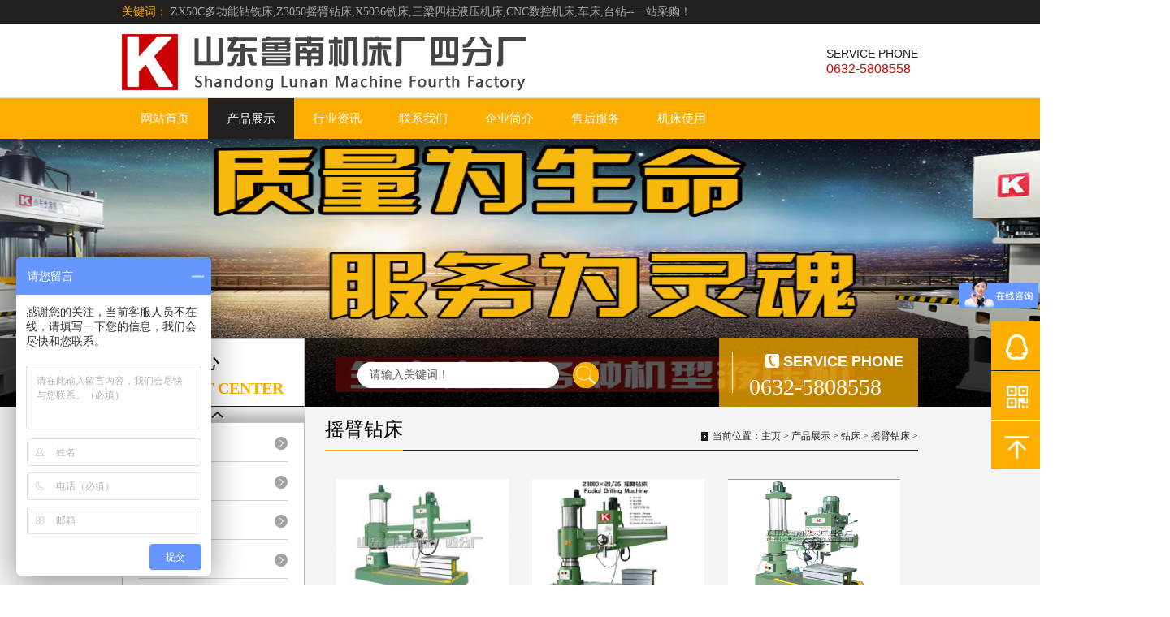

--- FILE ---
content_type: text/html
request_url: http://www.elunan.com/product/zuanchuang/yaobizuanchuang/list_6_2.html
body_size: 16596
content:
<!doctype html>
<html>
<head>
<meta http-equiv="Content-Type" content="text/html; charset=utf-8" />
<title>产品展示  /  钻床  /  摇臂钻床_台钻|液压机|摇臂钻床|铣床|钻铣床|数控机床-专业机床厂家山东鲁南机床厂四分厂</title>
<meta name="keywords" content="摇臂钻床" />
<meta name="description" content="" />
<link rel="stylesheet" type="text/css" href="/skin/css/child_cart.css" />
<link rel="stylesheet" type="text/css" href="/skin/css/child_atm.css" />
<link rel="stylesheet" type="text/css" href="/skin/css/master.css" />
<link rel="stylesheet" type="text/css" href="/skin/css/subpage.css" />
<script type="text/javascript" src="/skin/js/jquery.js"></script>
<script type="text/javascript" src="/skin/js/child_atm.js"></script>
<script type="text/javascript" src="/skin/js/lihe.js"></script>
<script type="text/javascript" src="/skin/js/superslide.js"></script>
<script type="text/javascript" src="/skin/js/select_beauty.js"></script>
<meta http-equiv="mobile-agent" content="format=xhtml;url=/m/list.php?tid=6">
<script type="text/javascript">if(window.location.toString().indexOf('pref=padindex') != -1){}else{if(/AppleWebKit.*Mobile/i.test(navigator.userAgent) || (/MIDP|SymbianOS|NOKIA|SAMSUNG|LG|NEC|TCL|Alcatel|BIRD|DBTEL|Dopod|PHILIPS|HAIER|LENOVO|MOT-|Nokia|SonyEricsson|SIE-|Amoi|ZTE/.test(navigator.userAgent))){if(window.location.href.indexOf("?mobile")<0){try{if(/Android|Windows Phone|webOS|iPhone|iPod|BlackBerry/i.test(navigator.userAgent)){window.location.href="/m/list.php?tid=6";}else if(/iPad/i.test(navigator.userAgent)){}else{}}catch(e){}}}}</script>
<!--[if IE 6]>
<script type="text/javascript" src="/skin/js/png.js"></script>
<script>DD_belatedPNG.fix('div,img,span,li,a,a:hover,dd,p,input,select')</script>
<![endif]-->
<script type="text/javascript">
    window.onload = function(){
        imgZoomRun("product3","p","prod-zoom","li"); // 图片放大
        imgZoomRun("product7","p","prod-zoom","li");
        imgZoomRun("product8","p","prod-zoom","li");
        newsFontMove("fontjump"); // 鼠标放上，字体上下挪
        newsFontMove("fontjumpcolor"); // 鼠标放上，字体上下挪
        colorChange("fontjumpcolor"); // 隔行换色
        colorChange("news5"); // 隔行换色
		listImgZoom("product1","215"); // 图片缩放，需要给定宽度
        listImgZoom("product2","215"); // 图片缩放，需要给定宽度
        listImgZoom("product3","215"); // 图片缩放，需要给定宽度
		listImgZoom("product4","215"); // 图片缩放，需要给定宽度
		listImgZoom("product5","215"); // 图片缩放，需要给定宽度
		listImgZoom("product6","215"); // 图片缩放，需要给定宽度
        listImgZoom("product8","200"); // 图片缩放，需要给定宽度
		enterAnimation("news_fadein");
		if(typeof(data) != "undefined"){
            var lefttype = new LeftType(data,"left-type",0); // 多级分类
        }
        afx.conHeightAuto();
    };
    window.addEventListener("resize",function(){
        afx.conHeightAuto();
    },false);
</script>
<link rel="stylesheet" type="text/css" href="/skin/css/child_page.css" />
<script type="text/javascript" src="/skin/js/zoom.js"></script>
</head>

<!-- 头部 -->

<div class="thead">
  <div class="w_980"> <span class="title">关键词：</span> <span>ZX50C多功能钻铣床,Z3050摇臂钻床,X5036铣床,三梁四柱液压机床,CNC数控机床,车床,台钻--一站采购！</span> </div>
</div>
</div>
<div class="header"> 
  <!-- 顶部 -->
  <div class="h_top_c">
    <div class="h_top">
      <div class="logo"> <a href="/" title="山东鲁南机床厂四分厂"> <img src="/skin/images/001453_03.jpg" alt="台钻|液压机|摇臂钻床|铣床|钻铣床|数控机床-专业机床厂家山东鲁南机床厂四分厂" /> </a> </div>
      <div class="tel_index_top">
        <div class="top_msg">SERVICE PHONE</div>
        <div class="num">0632-5808558</div>
      </div>
      <div class="c"></div>
    </div>
  </div>
  <!-- 顶部 end--> 
  <!-- 导航 -->
  <div class="nav_c">
    <div class="zz_nav"></div>
    <div class="nav">
      <ul>
        <li > <a href="/">网站首页</a> </li>
        <li class="on"> <a href="/product/" title="产品展示">产品展示</a>
          <div class="nav_dd dn">  <a href="/product/zuanchuang/" title="钻床">钻床</a>  <a href="/product/xichuang/" title="铣床">铣床</a>  <a href="/product/chechuang/" title="车床">车床</a>  <a href="/product/juchuang/" title="锯床">锯床</a>  <a href="/product/yeyaji/" title="液压机">液压机</a>  <a href="/product/shukongjichuang/" title="数控机床">数控机床</a>  <a href="/product/jichuangpeijian/" title="机床配件">机床配件</a>  </div>
        </li><li class=""> <a href="/NEWS/" title="行业资讯">行业资讯</a>
          <div class="nav_dd dn">  </div>
        </li><li class=""> <a href="/lianxiwomen/" title="联系我们">联系我们</a>
          <div class="nav_dd dn">  </div>
        </li><li class=""> <a href="/qiyejianjie/" title="企业简介">企业简介</a>
          <div class="nav_dd dn">  </div>
        </li><li class=""> <a href="/shouhoufuwu/" title="售后服务">售后服务</a>
          <div class="nav_dd dn">  </div>
        </li><li class=""> <a href="/jichuang/" title="机床使用">机床使用</a>
          <div class="nav_dd dn">  </div>
        </li>
      </ul>
    </div>
  </div>
  <!-- 导航 end--> 
</div>
 
<!-- 头部 end --> 

<!-- banner -->

<div class="child_top">
  <div class="sear_b">
    <div class="head">
      <div class="title_b">
        <div class="a">产品中心</div>
        <div class="b">PRODUCT CENTER</div>
      </div>
      <!-- search -->
      <div class="search">
        <form  name="formsearch" action="/plus/search.php">
          <input type="hidden" name="kwtype" value="0" />
          <div class="s_c">
            <input type="text" name="q" id="q" value="" class="search_text" placeholder="请输入关键词！" />
          </div>
          <input type="submit" name="submit" id="" value=" " class="search_submit" />
        </form>
      </div>
      <!-- search end -->
      <div class="phone_b">
        <div>
          <div class="top_msg">SERVICE PHONE</div>
          <div class="num">0632-5808558</div>
        </div>
      </div>
    </div>
  </div>
</div>
<script type="text/javascript">
    var atmdateC = [{"is_url":"0","url_controller":"","url_action":"","url_para":"","pic_path":"\/skin\/images\/banner1.jpg","title":"banner","href":"","url":"\/skin\/images\/banner1.jpg"}];
    $(document).ready(function(){
        var bannerShow = new Atm();
        bannerShow.randomPic(atmdateC,".child_top","1600","330");
    });
</script> 
<!-- banner --> 

<!-- 图标导航 --> 

<!-- 图标导航 end-->
<div class="main_c">
<div class="main" id="content">
<!-- 左侧部分 -->
<div class="sp_left" id="contentLeft"> 
  <!-- nav -->
  <div class="sub_nav sub_common">
    <div class="con1-left"> <a href="javascript:;" title="" class="class_up"></a>
      <div class="con1_class product">
        <ul id="left-type" class="lnavb ">
          
          <li><a href="/product/zuanchuang/taizuan/" title="台钻">台钻</a></li>
          
          <li><a href="/product/zuanchuang/zuanxichuang/" title="钻铣床">钻铣床</a></li>
          
          <li><a href="/product/zuanchuang/zuangongji/" title="钻攻机">钻攻机</a></li>
          
          <li><a href="/product/zuanchuang/yaobizuanchuang/" title="摇臂钻床">摇臂钻床</a></li>
          
          <li><a href="/product/zuanchuang/lishizuanchuang/" title="立式钻床">立式钻床</a></li>
          
        </ul>
      </div>
      <a href="javascript:;" title="" class="class_down"></a> </div>
  </div>
  <div class="sub_common">
    <div class="c_title">
      <h2>最新资讯</h2>
      <span>INFORMATION</span> </div>
    <div class="syl_list sub_common_padding">
      <ul>
        <li> <a href="/NEWS/M4M5.html" title="立式炮塔摇臂铣床">立式炮塔摇臂铣床</a> </li>
<li> <a href="/NEWS/50t.html" title="床身式炮塔铣床ZX50T">床身式炮塔铣床ZX50T</a> </li>
<li> <a href="/NEWS/YL30TT.html" title="龙门式可移动台面压力机">龙门式可移动台面压力机</a> </li>
<li> <a href="/NEWS/ZX50.html" title="山东鲁南钻铣床功能特点">山东鲁南钻铣床功能特点</a> </li>
<li> <a href="/NEWS/650.html" title="数控加工中心的手动编程操作方法">数控加工中心的手动编程操作方法</a> </li>

      </ul>
    </div>
  </div>
  
  <!-- 优惠活动 end--> 
  <!-- 联系我们 -->
  <div class="sub_content sub_common">
    <div class="contact_title">
      <h2>咨询热线</h2>
      <span>0632-5808558</span> </div>
    <div class="sub_content_list sub_common_padding"> 地址：山东省滕州市振兴南路28号 <br />
      电话：0632-5808558 <br />
      传真：0632-5582778 <br />
      邮箱：kf@elunan.com <br />
    </div>

  </div>
</div>
<!-- 左侧部分 end--> 
<!-- 内容部分 -->
<div class="sp_content" id="contentRight">
  <div class="content_com_title">
    <h2>摇臂钻床</h2>
    <div class="bread"> 当前位置：<a href='http://www.elunan.com/'>主页</a> > <a href='/product/'>产品展示</a> > <a href='/product/zuanchuang/'>钻床</a> > <a href='/product/zuanchuang/yaobizuanchuang/'>摇臂钻床</a> >  </div>
  </div>
  <div class="content">
    <ul class="product5">
      <li>
        <div> <a href="/product/zuanchuang/yaobizuanchuang/Z3063.html" title="Z3063x16/I 液压摇臂钻床"><img src="/uploads/allimg/151025/1-1510251104593L-lp.jpg" alt="Z3063x16/I 液压摇臂钻床"/></a>
          <p class="pg-border-color pro5-border1"></p>
          <p class="pg-border-color pro5-border2"></p>
          <p class="pg-border-color pro5-border3"></p>
          <p class="pg-border-color pro5-border4"></p>
        </div>
        <p><a href="/product/zuanchuang/yaobizuanchuang/Z3063.html" title="Z3063x16/I 液压摇臂钻床" class="pg-color">Z3063x16/I 液压摇臂钻床</a></p>
      </li><li>
        <div> <a href="/product/zuanchuang/yaobizuanchuang/Z3080.html" title="Z3080x25 液压摇臂钻床"><img src="/uploads/151027/1-15102G11103319.jpg" alt="Z3080x25 液压摇臂钻床"/></a>
          <p class="pg-border-color pro5-border1"></p>
          <p class="pg-border-color pro5-border2"></p>
          <p class="pg-border-color pro5-border3"></p>
          <p class="pg-border-color pro5-border4"></p>
        </div>
        <p><a href="/product/zuanchuang/yaobizuanchuang/Z3080.html" title="Z3080x25 液压摇臂钻床" class="pg-color">Z3080x25 液压摇臂钻床</a></p>
      </li><li>
        <div> <a href="/product/zuanchuang/yaobizuanchuang/ZQ3050.html" title="ZQ3050x11 机械摇臂钻床"><img src="/uploads/151027/1-15102G02444413.jpg" alt="ZQ3050x11 机械摇臂钻床"/></a>
          <p class="pg-border-color pro5-border1"></p>
          <p class="pg-border-color pro5-border2"></p>
          <p class="pg-border-color pro5-border3"></p>
          <p class="pg-border-color pro5-border4"></p>
        </div>
        <p><a href="/product/zuanchuang/yaobizuanchuang/ZQ3050.html" title="ZQ3050x11 机械摇臂钻床" class="pg-color">ZQ3050x11 机械摇臂钻床</a></p>
      </li><li>
        <div> <a href="/product/zuanchuang/yaobizuanchuang/Z3050.html" title="ZQ3050x14 机械摇臂钻床"><img src="/uploads/151027/1-15102G02343411.gif" alt="ZQ3050x14 机械摇臂钻床"/></a>
          <p class="pg-border-color pro5-border1"></p>
          <p class="pg-border-color pro5-border2"></p>
          <p class="pg-border-color pro5-border3"></p>
          <p class="pg-border-color pro5-border4"></p>
        </div>
        <p><a href="/product/zuanchuang/yaobizuanchuang/Z3050.html" title="ZQ3050x14 机械摇臂钻床" class="pg-color">ZQ3050x14 机械摇臂钻床</a></p>
      </li><li>
        <div> <a href="/product/zuanchuang/yaobizuanchuang/ZQ3040.html" title="ZQ3040x14 机械摇臂钻床"><img src="/uploads/151027/1-15102G02153V8.jpg" alt="ZQ3040x14 机械摇臂钻床"/></a>
          <p class="pg-border-color pro5-border1"></p>
          <p class="pg-border-color pro5-border2"></p>
          <p class="pg-border-color pro5-border3"></p>
          <p class="pg-border-color pro5-border4"></p>
        </div>
        <p><a href="/product/zuanchuang/yaobizuanchuang/ZQ3040.html" title="ZQ3040x14 机械摇臂钻床" class="pg-color">ZQ3040x14 机械摇臂钻床</a></p>
      </li><li>
        <div> <a href="/product/zuanchuang/yaobizuanchuang/ZQ3040.html" title="ZQ3040x11 机械摇臂钻床"><img src="/uploads/151027/1-15102G02001129.jpg" alt="ZQ3040x11 机械摇臂钻床"/></a>
          <p class="pg-border-color pro5-border1"></p>
          <p class="pg-border-color pro5-border2"></p>
          <p class="pg-border-color pro5-border3"></p>
          <p class="pg-border-color pro5-border4"></p>
        </div>
        <p><a href="/product/zuanchuang/yaobizuanchuang/ZQ3040.html" title="ZQ3040x11 机械摇臂钻床" class="pg-color">ZQ3040x11 机械摇臂钻床</a></p>
      </li><li>
        <div> <a href="/product/zuanchuang/yaobizuanchuang/ZQ3032.html" title="ZQ3032x10 机械摇臂钻床"><img src="/uploads/151027/1-15102F932544Q.jpg" alt="ZQ3032x10 机械摇臂钻床"/></a>
          <p class="pg-border-color pro5-border1"></p>
          <p class="pg-border-color pro5-border2"></p>
          <p class="pg-border-color pro5-border3"></p>
          <p class="pg-border-color pro5-border4"></p>
        </div>
        <p><a href="/product/zuanchuang/yaobizuanchuang/ZQ3032.html" title="ZQ3032x10 机械摇臂钻床" class="pg-color">ZQ3032x10 机械摇臂钻床</a></p>
      </li>
    </ul>
    <div class='paging'> <a href='list_6_1.html'>首页</a>
<a href='list_6_1.html'>上一页</a>
<a href='list_6_1.html'>1</a>
<span class="current">2</span>
<a>末页</a>
<span class="pageinfo">共 <strong>2</strong>页<strong>16</strong>条</span>
 </div>
  </div>
</div>
<!-- 内容部分 end-->
</div>
</div>

<!-- footer --> 

<div class="bb_nav">
  <div class="bb_nav_c">
    <ul>
      <li> <a href="/">网站首页</a> </li>
      
      <li> <a href="/product/">产品展示</a> </li>
      
      <li> <a href="/NEWS/">行业资讯</a> </li>
      
      <li> <a href="/lianxiwomen/">联系我们</a> </li>
      
      <li> <a href="/qiyejianjie/">企业简介</a> </li>
      
      <li> <a href="/shouhoufuwu/">售后服务</a> </li>
      
      <li> <a href="/jichuang/">机床使用</a> </li>
      
    </ul>
    <span></span> </div>
</div>
<div class="footer_c">
  <div class="footer">
    <div class="links"><span>友情链接：</span>   <a href='http://www.lunanyeya.com' target='_blank'>液压机</a>     <a href='http://www.zuan-chuang.com/' target='_blank'>钻床</a>     <a href='http://yao-bi-zuan.com' target='_blank'>摇臂钻床</a>    </div>
    <div class="f_content"> 地址：山东省滕州市振兴南路28号  电话：0632-5808558传真：0632-5582778 <br />
      山东鲁南机床厂四分厂<a href="http://www.elunan.com" title="山东鲁南机床厂四分厂" target="_blank">[山东鲁南机床厂四分厂]</a> Copyright <a href="https://beian.miit.gov.cn/" target="_blank" title="">鲁ICP备11028348号-3</a> <a href="http://www.beian.gov.cn/" target="_blank" title="">京公网安备</a>
       </div>
    <div class="i_map fr"> <span>网站地图</span> (<a href="" title="xml">xml</a>/ <a href="" title="html">html</a>) </div>
    <div class="c"></div>
  </div>
</div>
<div class="side_nav">
  <ul>
    <li class="QQ"> <a href="tencent://message/?uin=29153788&Site=qq&Menu=yes" title="在线咨询"> <span>在线咨询</span> </a> </li>
    <li class="sub_QR"> <a href="javascript:;"> <span><img src="/skin/images/weixin.png"/></span> </a> </li>
    <li class="back_top"> <a href="#" title="返回顶部"> <span>返回顶部</span> </a> </li>
  </ul>
  <div class="c"></div>

</div>
<script type="text/javascript"> var _bdhmProtocol = (("https:" == document.location.protocol) ? " https://" : " http://"); document.write(unescape("%3Cscript src='" + _bdhmProtocol + "hm.baidu.com/h.js%3F93b81fc21f56fe3651d8fa84f7c19235' type='text/javascript'%3E%3C/script%3E")) </script>
</body></html>

--- FILE ---
content_type: text/css
request_url: http://www.elunan.com/skin/css/child_cart.css
body_size: 19566
content:
/* 织梦58（dede58.com）做最好的织梦整站模板下载网站 */
@charset "utf-8";
/* model car 产品页 */
.product_model_car {
	width: 756px;
	height: auto;
	overflow: hidden;
	padding-top: 16px;
}
.product_model_car li {
	width: 252px;
	height: 280px;
	float: left;
	overflow: hidden;
	position: relative;
}
.m_car_text {
	width: 210px;
	height: auto;
	margin-top: 5px;
	overflow: hidden;
}
.m_car_text p {
	width: 100%;
	height: 42px;
	overflow: hidden;
	font: 700 12px/20px "microsoft yahei";
	color: #393939;
	text-align: left;
	font-weight: 100;
	padding: 4px 0;
}
.m_car_text p a {
	color: #333
}
.m_car_price {
	width: 210px;
	height: 24px;
	overflow: hidden;
	text-align: center;
	font: 700 14px/24px "microsoft yahei";
	color: #393939;
}
.m_car_price span {
	margin: 0 0px;
	font-size: 14px;
	font-weight: 100;
	color: #6a6a6a;
	text-align: center;
	float: left;
}
.m_car_price p {
	margin: 0;
	font-size: 12px;
	font-weight: 100;
	color: #6a6a6a;
	text-align: center;
	float: right;
	width: 70px;
	line-height: 24px;
	text-align: right;
}
.m_car_price span i {
	font-style: normal;
	color: #ff0000;
	font-weight: 100;
	font-size: 14px;
}
.m_car_collect {
	width: 210px;
	height: 26px;
	overflow: hidden;
	position: relative;
}
.m_car_collect a {
	display: block;
	text-align: center;
	float: left;
	height: 24px;
	font: 700 14px/24px "microsoft yahei";
	color: #222;
	width: 97px;
	font-weight: 100;
	border: 1px solid #999;
}
.m_car_collect a:hover {
	background: #632781;
	color: #ffffff;
}
.m_car_collect a.add_top_car {
	position: absolute;
	right: 0;
	top: 0;
}
.m_car_collect a.add_top_sc {
	position: absolute;
	left: 0;
	top: 0;
}
.car_icons {
	position: fixed;
	width: 78px;
	height: 146px;
	right: 13px;
	top: 10px;
	_position: absolute;
	_bottom: auto;
_top:expression(eval(document.documentElement.scrollTop+document.documentElement.clientHeight-this.offsetHeight-(parseInt(this.currentStyle.marginTop, 10)||0)-(parseInt(this.currentStyle.marginBottom, 10)||0)));
	z-index: 999;
}
.car_icons a {
	display: block;
	width: 73px;
	height: 33px;
	background: url(../images/model_car.png) 0 0 no-repeat;
	padding-top: 40px;
	text-align: center;
	font: 12px/22px "microsoft yahei";
	color: #3f3f3f;
	position: relative
}
.car_icons a.car_icons_links {
	background-position: 0 -74px
}
.car_icons a.icons_logout {
	background-position: 0 -147px
}
.car_icons_links span {
	display: block;
	position: absolute;
	background: url(../images/car_number.png) 0 0 no-repeat;
	width: 31px;
	height: 31px;
	left: 47px;
	top: -2px;
	font: 12px/31px "microsoft yahei";
	color: #ff0101;
	text-align: center;
}
/* cart 购物车 */
.cart {
	width: 952px;
	margin: 10px auto;
	overflow: hidden;
}
.vip-xiao {
	margin: 20px auto;
	background: url(../images/vip_xiao.png) 0 0 no-repeat;
	width: 72px;
	height: 72px;
}
.vip-nu {
	margin: 20px auto 15px auto;
	background: url(../images/vip_nu.png) 0 0 no-repeat;
	width: 72px;
	height: 72px;
}
.xiadd {
	font-size: 20px;
	text-align: center;
margin:20px auto 15px auto height:100px;
}
.xiadd a {
	text-decoration: underline;
}
.xiadd strong {
	color: #ff0356;
	font-size: 25px;
}
.cart_title {
	width: 100%;
	height: 54px;
	overflow: hidden;
	border-bottom: 1px solid #ddd;
}
.cart_name {
	float: left;
	background: url(../images/cart.png) 10px center no-repeat;
	padding-left: 50px;
	font: 22px/54px "microsoft yahei";
	color: #707070;
}
.cart_title p {
	float: right;
	font: 14px/54px "microsoft yahei";
	color: #707070;
	padding-right: 18px;
}
.cart_title p a {
	color: #707070;
}
.cart_column_title {
	width: 912px;
	height: 42px;
	margin: 0 auto;
	font: 14px/42px "microsoft yahei";
	color: #707070;
	text-indent: 6px;
}
.cart_address {
	width: 902px;
	height: auto;
	border: 1px solid #e5e5e5;
	margin: 0 auto 10px;
	overflow: hidden;
	background: #f1f0f0;
	padding: 6px 4px;
	position: relative;
	display: none
}
.cart_address_con {
	width: 700px;
	height: auto;
	overflow: hidden;
	font: 12px/20px "microsoft yahei";
	color: #424242;
	float: left;
}
.cart_address_con span {
	margin-right: 20px;
	float: left;
}
.cart_address_radio {
	float: left;
	margin: 13px 10px;
}
.cart_opera {
	width: 200px;
	position: absolute;
	right: 4px;
	top: 6px;
	font: 12px/20px "microsoft yahei";
	color: #505050;
	text-align: right
}
.cart_opera a {
	color: #505050;
	margin-right: 8px;
}
.more_address {
	width: 912px;
	height: 28px;
	margin: 0 auto 8px;
	font: 12px/28px "microsoft yahei";
	color: #0093e8;
}
.more_address a {
	color: #0093e8;
}
.cart_border {
	width: 912px;
	height: 0;
	overflow: hidden;
	margin: 0 auto;
	font-size: 0;
	border-top: 1px solid #ddd;
}
.type_choose, .type_choose2 {
	width: 912px;
	margin: 0 auto;
	height: auto;
	overflow: hidden;
}
.type_choose span, .type_choose2 span {
	font: 14px/33px "microsoft yahei";
	display: block;
	width: 90px;
	float: left;
	height: 33px;
	text-align: center;
	color: #707070;
	border: 1px solid #e5e5e5;
	background: #f1f0f0;
	margin: 0 10px 16px 0;
	cursor: pointer
}
.type_choose span.border_color, .type_choose2 span.border_color {
	border-color: #fe6463
}
.if_company {
	width: 912px;
	height: auto;
	overflow: hidden;
	margin: 0 auto;
	display: none
}
.if_company li {
	width: 100%;
	height: auto;
	overflow: hidden;
	padding-bottom: 6px;
}
.if_company li p {
	float: left;
	width: 85px;
	height: 31px;
	font: 12px/31px "microsoft yahei";
	color: #626262;
	overflow: hidden;
	white-space: nowrap;
	text-indent: 6px;
}
.if_company li input {
	float: left;
	width: 364px;
	height: 29px;
	border: 1px solid #e4e2e2;
	background: #fff;
	padding: 0 10px;
	font: 12px/29px "microsoft yahei";
}
.type_width {
	float: left;
	width: 680px;
	height: auto;
	overflow: hidden
}
.car_order {
	width: 554px;
	float: left;
}
.cart_left {
	float: left;
	width: 582px;
	height: auto;
	overflow: hidden
}
.cart_right {
	float: right;
	width: 315px;
	height: auto;
	overflow: hidden
}
.cart_bottom {
	width: 912px;
	margin: 0 auto;
	height: auto;
	overflow: hidden
}
.cart_notes {
	width: 285px;
	height: 45px;
	padding: 10px;
	border: 1px solid #e2e2e2;
	font: 14px/15px "microsoft yahei";
	color: #333;
	resize: none;
}
.cart_prices {
	width: 332px;
	height: auto;
	overflow: hidden;
	margin-top: 16px;
	font: 14px/24px "microsoft yahei";
	color: #464646;
}
.cart_prices span {
	font-size: 18px
}
.cart_prices span.pay_price {
	font-size: 24px;
	color: #c30909
}
.cart_submit {
	display: block;
	width: 367px;
	height: 40px;
	background: #ff5958;
	color: #fff;
	border: 0;
	margin: 44px auto;
	text-align: center;
	font: 18px/40px "microsoft yahei";
	cursor: pointer;
	border-radius: 2px;
}
.cart_table {
	width: 950px;
	height: auto;
	margin: 0 auto;
	overflow: hidden;
	text-align: center;
	font: 14px/1 "microsoft yahei"
}
.cart_table_img {
	float: left;
	margin: 11px 16px 0 22px;
	display: block;
}
.cart_table_link {
	float: left;
	width: 264px;
	height: auto;
	margin: 9px 0 0 20px;
	font: 12px/22px "microsoft yahei";
	color: #4a4a4a;
	text-align: left;
}
.cart_table_link a {
	color: #4a4a4a;
}
.cart_table tr td {
	border-bottom: 1px solid #d9d9d9
}
.cart_table tr.common_bg td {
	color: #fff;
	border-bottom: 0
}
.cart_numbers {
	width: 80px;
	height: 20px;
	border: 1px solid #cacbcb;
	margin: 0 auto;
	overflow: hidden
}
.cart_cut {
	display: block;
	background: url(../images/cart_cut.jpg) 0 0 no-repeat;
	width: 16px;
	height: 20px;
	border-right: 1px solid #cacbcb;
	cursor: pointer;
	float: left
}
.cart_add {
	display: block;
	background: url(../images/cart_add.jpg) 0 0 no-repeat;
	width: 16px;
	height: 20px;
	cursor: pointer;
	float: left
}
.cart_numbers input {
	float: left;
	width: 44px;
	border: 0;
	height: 20px;
	border-right: 1px solid #cacbcb;
	text-align: center;
	font: 12px/20px "microsoft yahei";
	color: #333;
}
.cart_del {
	display: block;
	width: 15px;
	margin: 0 auto;
	cursor: pointer
}
.cart_clear_box {
	width: 950px;
	height: 36px;
	margin: 12px auto;
	overflow: hidden
}
.cart_clear {
	float: left;
	width: 141px;
	height: 36px;
	background: url(../images/cart_clear.png) 7px center no-repeat #ff5958;
	text-indent: 36px;
	font: 18px/36px "microsoft yahei";
	color: #fff;
	margin-left: 12px;
}
.cart_box_price {
	float: left;
	width: 233px;
	height: 36px;
	padding-left: 410px;
	font: 14px/36px "microsoft yahei";
	color: #191717;
}
.cart_box_price span {
	color: #e30b0a;
	font-size: 24px
}
.cart_box_submit {
	float: left;
	width: 141px;
	height: 36px;
	background: #ff5958;
	color: #fff;
	text-align: center;
	font: 18px/36px "microsoft yahei";
	border: 0;
	cursor: pointer
}
.sorry {
	width: 100%;
	height: 104px;
	font: 18px/104px "microsoft yahei";
	color: #976b6b;
	text-align: center;
}
.sorry a {
	color: #976b6b
}
.sorry a:hover {
	text-decoration: underline
}
/* product zoom 产品内页1 */
.view_img_zoom {
	width: 98%;
	height: auto;
	padding-bottom: 7px;
	margin: 0 auto;
}
.preview {
	width: 345px;
	height: 318px;
	float: left;
	border: 1px solid #e4dede;
	padding: 4px;
	position: relative;
}
.smallImg {
	position: relative;
	height: 56px;
	padding: 3px 0;
	width: 345px;
	overflow: hidden;
	float: left;
}
.scrollbutton {
	width: 16px;
	height: 56px;
	overflow: hidden;
	position: relative;
	float: left;
	cursor: pointer;
}
.scrollbutton.smallImgUp, .scrollbutton.smallImgUp.disabled {
	background: url(../images/view_left.png) center center no-repeat #bfbebe;
}
.scrollbutton.smallImgDown, .scrollbutton.smallImgDown.disabled {
	background: url(../images/view_right.png) center center no-repeat #bfbebe;
	margin-left: 331px;
	margin-top: -56px;
}
.scrollbutton.smallImgUp:hover, .scrollbutton.smallImgDown:hover {
	background-color: #ff5958
}
.scrollbutton.smallImgUp.disabled, .scrollbutton.smallImgDown.disabled, .scrollbutton.smallImgUp.disabled:hover, .scrollbutton.smallImgDown.disabled:hover {
	background-color: #ddd;
}
#imageMenu {
	height: 56px;
	width: 312px;
	overflow: hidden;
	margin-left: 1px;
	float: left;
}
#imageMenu li {
	height: 56px;
	width: 78px;
	overflow: hidden;
	float: left;
	text-align: center;
}
#imageMenu li img {
	width: 76px;
	height: 56px;
	cursor: pointer;
	margin: 0 auto;
}
#imageMenu li#onlickImg img, #imageMenu li:hover img {
	width: 70px;
	height: 50px;
	border: 3px solid #959595;
}
.bigImg {
	position: relative;
	float: left;
	width: 345px;
	height: 259px;
	overflow: hidden;
}
.bigImg #midimg {
	width: 345px;
	height: 259px;
}
.bigImg #winSelector {
	width: 160px;
	height: 120px;
}
#winSelector {
	position: absolute;
	cursor: crosshair;
	filter: alpha(opacity=15);
	-moz-opacity: 0.15;
	opacity: 0.15;
	background-color: #000;
	border: 1px solid #fff;
}
#bigView {
	position: absolute;
	border: 1px solid #959595;
	overflow: hidden;
	z-index: 999;
}
#bigView img {
	position: absolute;
	max-width: 1200px;
}
.view_img_zoom_right {
	float: left;
	width: 280px;
	height: auto;
	overflow: hidden;
	padding-left: 20px;
}
.view_img_add {
	width: 100%;
	height: 19px;
	margin-top: 3px;
	position: relative;
	overflow: hidden;
}
.view_img_add p {
	width: 100%;
	height: 0;
	overflow: hidden;
	border-top: 1px solid #d8d8d8;
	margin-top: 10px;
}
.view_img_add a {
	display: block;
	position: absolute;
	width: 66px;
	height: 17px;
	right: 0;
	top: 0;
	border: 1px solid #ccc;
	border-radius: 4px;
	text-align: center;
	font: 12px/17px "microsoft yahei";
	color: #646464;
	background: #fff;
}
.view_img_zoom_right h1 {
	font: 18px/30px "microsoft yahei";
	margin-top: 7px;
	text-align: left
}
.view_img_zoom_right h2 {
	width: 100%;
	font: 14px/28px "microsoft yahei";
	color: #000;
	margin-top: 5px;
}
.view_img_zoom_right h2 span {
	color: #d80000;
	font-size: 22px;
}
.right_con div.view_img_text {
	width: 95%;
	font: 12px/24px "microsoft yahei";
	color: #646464;
	height: 93px;
	overflow: auto;
	border: 1px solid #ededed;
	padding: 3px 0px 3px 10px;
	margin: 0 0 8px 0;
}
.star_score {
	width: 200px;
	height: 26px;
	overflow: hidden
}
.star_score_box {
	float: left;
	width: 147px;
	height: 26px;
	position: relative;
	background: #cacaca;
	overflow: hidden
}
.star_score img {
	position: absolute;
	width: 147px;
	height: 26px;
	left: 0;
	top: 0;
}
.star_score_box p {
	height: 26px;
	background: #ff5958;
	width: 0
}
.star_score span {
	float: left;
	font: 700 18px/30px "microsoft yahei";
	color: #ff8400;
	padding-left: 12px;
}
.view_sold {
	width: 100%;
	height: 22px;
	font: 12px/22px "microsoft yahei";
	color: #6e6e6e;
	margin: 15px 0 0 0;
}
.view_img_btns {
	width: 100%;
	height: 35px;
	margin-top: 15px;
	overflow: hidden
}
.view_img_btns input {
	float: left;
	height: 35px;
	border-radius: 3px;
	text-align: center;
	font: 16px/31px "microsoft yahei";
	color: #fff;
	background: #8241a3;
	border: 0;
	cursor: pointer
}
.view_buy_now {
	width: 114px;
	margin-right: 13px;
}
.view_add_to_cart {
	width: 150px;
}
.product_about {
	width: 100%;
	height: auto;
	overflow: hidden;
}
.product_about_top {
	width: 98%;
	height: 39px;
	border-bottom: 1px solid #e5e5e5;
	border-left: 1px solid #e5e5e5;
	position: relative;
	margin: 0 auto;
}
.product_about_top span {
	float: left;
	font: 14px/38px "microsoft yahei";
	color: #646464;
	border: 1px solid #e5e5e5;
	padding: 0 16px;
	border-left: 0;
	cursor: pointer
}
.product_about_top span.on {
	border-bottom-color: #fff;
	border-top: 3px solid #8241a3;
	line-height: 36px
}
.product_about_box {
	padding-top: 8px;
	width: 98%;
	overflow: hidden;
	display: none;
	margin: 0 auto;
}
.youfei {
	background: #faf4de;
	padding: 3px;
	border: 1px solid #efebaa;
	text-align: center;
	margin: 0px 0px 8px 0px;
}
.product_discuss {
	width: 100%;
	height: auto;
	overflow: hidden
}
.product_discuss li {
	width: 100%;
	border-bottom: 1px solid #e5e5e5;
	margin-bottom: 2px;
}
.product_discuss_top {
	width: 100%;
	height: 30px;
	background: #f1f1f1;
	overflow: hidden;
}
.product_discuss_top p {
	float: left;
	background: url(../images/vip_member.png) 15px center no-repeat;
	text-indent: 34px;
	font: 14px/30px "microsoft yahei";
	color: #646464;
}
.product_discuss_top span {
	float: right;
	font: 12px/30px "microsoft yahei";
	color: #a9a9a9;
	padding-right: 24px;
}
.product_discuss_con {
	width: 96%;
	height: auto;
	overflow: hidden;
	margin: 0 auto;
	font: 12px/24px "宋体";
	color: #555555
}
.product_discuss_con p {
	color: #af874d
}
/* product view 产品内页2 */
.view_imgs {
	width: 555px;
	height: 500px;
	margin: 20px auto;
	position: relative;
	background: #f7f7f7;
}
.view_imgs .btn {
	position: absolute;
	width: 15px;
	height: 70px;
	top: 422px;
	cursor: pointer;
	z-index: 99;
	font-size: 50px;
	font-weight: bold;
}
.view_imgs .prev {
	left: 0;
	background: url(../images/view_left.png) no-repeat center center #bfbebe;
}
.view_imgs #prevTop, .view_imgs #nextTop {
	display: none
}
.view_imgs .next {
	right: 0;
	background: url(../images/view_right.png) no-repeat center center #bfbebe;
}
.view_imgs li {
	float: left;
}
.view_imgs .prev:hover, .view_imgs .next:hover {
	background-color: #ff5958
}
.view_imgs .cf li {
	position: relative;
	color: #fff;
}
.view_imgs .cf a {
	display: block;
	width: 555px;
	height: 416px;
	position: absolute;
	color: #fff;
}
.view_imgs .picBox {
	height: 416px;
	position: relative;
	overflow: hidden;
}
.view_imgs .picBox ul {
	height: 416px;
	position: absolute;
}
.view_imgs .picBox li {
	width: 555px;
	height: 374px;
}
.view_imgs .listBox {
	width: 511px;
	height: 71px;
	margin: 0 auto;
	position: relative;
	padding: 6px 0 10px;
	overflow: hidden;
}
.view_imgs .listBox ul {
	height: 71px;
	position: absolute;
}
.view_imgs .listBox li {
	width: 104px;
	height: 71px;
	cursor: pointer;
	position: relative;
}
.view_imgs .listBox li a {
	display: block;
	width: 95px;
	height: 71px;
}
.view_imgs .listBox li img {
	width: 95px;
	height: 71px;
}
.view_imgs .listBox .on img {
	width: 89px;
	height: 65px;
	border: 3px solid #ff5958;
}
.ol_width {
	width: 580px;
}
/* product
.product_about_page{width:80px;height:34px;position:absolute;right:0;top:3px;overflow:hidden}
.product_about_page a{display:block;width:24px;height:24px;float:left;margin-left:3px;}
.product_about_page_prev{background:url(../images/view_left.png) no-repeat center center #bfbebe;}
.product_about_page_next{background:url(../images/view_right.png) no-repeat center center #bfbebe;}
.product_about_page_prev.disabled,.product_about_page_next.disabled{background-color:#ddd}*/

/* jia jian */
.view_count {
	width: 100%;
	height: auto;
	overflow: hidden;
	font: 12px/26px "microsoft yahei";
	color: #6e6e6e;
	margin-top: 12px;
}
.view_count span {
	float: left;
}
#shu_b, #shu_t {
	float: left;
	width: 30px;
	height: 14px;
	cursor: pointer;
	margin-top: 4px;
}
#shu_b img, #shu_t img {
	margin-top: -9px;
}
.goodNum {
	float: left;
	width: 30px;
	height: 14px;
	text-align: center;
	font: 12px/14px "microsoft yahei";
	margin-top: 4px;
}
/* 评价 */
.evaluation_bg {
	width: 100%;
	height: 100%;
	position: fixed;
	top: 0;
	left: 0;
	z-index: 99;
	background: url(../images/blackbg.png) 0 0 repeat;
	display: none
}
.evaluation {
	position: fixed;
	z-index: 100;
	width: 600px;
	height: 400px;
	top: 50%;
	left: 50%;
	margin: -200px 0 0 -300px;
	background: #fff;
}
.evaluation li {
	width: 100%;
	height: auto;
	padding-bottom: 18px;
	overflow: hidden;
	text-align: center;
}
.evaluation li h1 {
	width: 100%;
	text-align: center;
	font: 700 16px/88px "microsoft yahei";
	color: #333;
}
.evaluation li p {
	float: left;
	width: 180px;
	float: left;
	font: 14px/36px "microsoft yahei";
	text-align: right;
	padding-right: 20px;
}
.evaluation li select {
	float: left;
	width: 220px;
	height: 36px;
	border: 1px solid #ddd;
	text-align: center;
	font: 14px/36px "microsoft yahei";
	text-align: center
}
.evaluation li input {
	width: 80px;
	height: 32px;
	border: 0;
	font: 14px/32px "microsoft yahei";
	color: #fff;
	cursor: pointer;
	margin: 0 10px;
}
.evaluation li textarea {
	float: left;
	width: 300px;
	height: 124px;
	border: 1px solid #ddd;
	padding: 0 10px;
	resize: none;
	font: 14px/36px "microsoft yahei";
}
.evaluation li span {
	float: left;
	font: 14px/36px "microsoft yahei";
	color: #999;
	display: block;
	width: 300px;
	overflow: hidden;
	text-align: left;
}
/* toPayBox */
#toPayBox {
	width: 100%;
	height: auto;
	overflow: hidden
}
#toPayBox li {
	width: 49%;
	float: left;
	height: auto;
	overflow: hidden;
}
#toPayBox li label {
	display: block;
	width: 148px;
	height: 110px;
	margin: 20px auto;
}
#toPayBox li label img {
	display: block;
	width: 148px;
	height: 110px;
}
#toPayBox li label input {
	display: none
}
#toPayBox li label.on {
	border: 2px solid #000;
	margin: 18px auto
}


--- FILE ---
content_type: text/css
request_url: http://www.elunan.com/skin/css/child_atm.css
body_size: 2991
content:
/* 织梦58（dede58.com）做最好的织梦整站模板下载网站 */
@charset "utf-8";
body {
	position: relative;
	overflow-x: hidden
}
/* couplet */
.atm_couplet_left, .atm_couplet_right {
	position: fixed;
	left: 0;
	top: 60px;
	z-index: 1000
}
.atm_couplet_left_close, .atm_couplet_right_close {
	position: fixed;
	left: 0;
	top: 40px;
	z-index: 1000;
	background: #fff;
	font: 14px/20px "microsoft yahei";
	color: red;
	display: block;
	width: 40px;
	height: 20px;
	text-align: center;
	cursor: pointer
}
.atm_couplet_right_close, .atm_couplet_right {
	right: 0;
	left: auto;
}
/* mount */
.mount {
	width: 100%;
	position: relative;
	overflow: hidden;
	display: none
}
.mount a, .atm_bottom_pic a {
	display: block;
	position: absolute;
	left: 50%;
	top: 0;
}
.mount_close, .atm_bottom_pic_close {
	display: block;
	width: 40px;
	height: 40px;
	position: absolute;
	right: 0;
	top: 0;
	background: red;
	text-align: center;
	font: 14px/40px "microsoft yahei";
	color: #fff;
	cursor: pointer;
	z-index: 1000
}
/* bottom center pic */
.atm_bottom_pic_bg {
	position: fixed;
	width: 100%;
	z-index: 1000;
	bottom: 0;
	left: 0
}
.atm_bottom_pic {
	width: 100%;
	overflow: hidden;
	position: relative;
}
/* bottom right pic */
.atm_bottom_right {
	position: fixed;
	z-index: 1000;
	bottom: 0;
	right: 0
}
.atm_bottom_right_pic {
	width: 100%;
	overflow: hidden;
	position: relative;
}
/* random_pic */
.random_pic img {
	display: block;
	margin: 0 auto;
}
/* banner */
.atm_banner {
	width: 100%;
	height: auto;
	position: relative;
	overflow: hidden;
	z-index: 0
}
.atm_banner img {
	display: block;
	margin: 0 auto;
}
.atm_banner_box {
	position: absolute;
	top: 0;
	left: 50%;
}
.atm_btns {
	width: 1002px;
	position: absolute;
	height: 81px;
	left: 50%;
	top: 50%;
	margin: -40px 0 0 -501px;
}
.atm_btns .atm_prev, .atm_btns .atm_next {
	width: 100px;
	height: 100px;/* float:left; */
	font: 700 110px/70px "simsun";
	color: #242424;
	text-align: center;
	position: absolute;
	left: -10%;
	top: 0;
	background: url(../images/b_next_03.png) no-repeat left center;
}
.atm_btns .atm_next {
	float: right;
	position: absolute;
	left: 100%;
	top: 0;
	background-position: right center;
}
/* float */
.floatPic .floatImg {
	z-index: 100;
	background: none;
	position: absolute;
	display: none;
}
.floatPic a {
	color: #000000;
	display: inline-block;
	text-decoration: none;
}
.floatPic a img {
	border: 0;
}
.floatPic .floatPicClose {
	position: absolute;
	top: 0;
	right: 0;
	width: 25px;
	height: 25px;
	background-color: red;
	font: 700 14px/25px "arial";
	color: #fff;
	text-align: center;
	cursor: pointer;
}
.child_top {
	width: 100%;
	height: 330px;
	position: relative;
	z-index: 999
}
.child_top a img {
	height: 330px;
	position: absolute;
	left: 50%;
	top: 0;
	margin-left: -800px;
	display: block;
}


--- FILE ---
content_type: text/css
request_url: http://www.elunan.com/skin/css/master.css
body_size: 62295
content:
/* 织梦58（dede58.com）做最好的织梦整站模板下载网站 */
@charset "utf-8";
/*

*/
body, ul, ol, li, p, h1, h2, h3, h4, h5, h6, form, fieldset, table, td, img, div, dl, dt, dd, input {
	margin: 0;
	padding: 0;
}
body, input, textarea {
	font-size: 14px;
	color: #666666;
	font-family: 'Microsoft yahei';
}
img {
	border: none;
}
ul, ol, li, a {
	list-style: none;
	text-decoration: none;
}
input, select, textarea {
	outline: none;
	border: none;
	background: #FFF;
}
textarea {
	resize: none;
}
body {
	word-wrap: break-word;
	word-break: break-all;
}
/*Çå¸¡¶¯*/
.clearfix:after {
	content: "";
	display: block;
	clear: both;
}
.clearfix {
	zoom: 1;
}
/*¹«¹²²¿·Ö*/
.fl {
	float: left;
} /*×ó¸¡¶¯*/
.fr {
	float: right;
} /*ÓÒ¸¡¶¯*/
.c {
	clear: both;
} /*Çå¸¡¶¯*/
.dn {
	display: none;
} /*²»ÏÔÊ¾*/

/* ------------------------------------------index----------------------------------- */

input[placeholder], [placeholder], *[placeholder] {
 color:#555 !important;
}
::-webkit-input-placeholder { /* WebKit browsers */
color: #555;
}
:-moz-placeholder { /* Mozilla Firefox 4 to 18 */
color: #555;
}
::-moz-placeholder { /* Mozilla Firefox 19+ */
color: #555;
}
:-ms-input-placeholder { /* Internet Explorer 10+ */
color: #555;
}
/* Í·²¿ */

/* ¶¥²¿ÑùÊ½ */
.h_top_c {
	width: 100%;
	height: 90px;
	border-bottom: 1px solid #ebe1d6;
}
.h_top {
	height: 90px;
}
.h_top, .h_mid {
	width: 980px;
	margin: 0 auto;
	position: relative;
}
.top_gg {
	float: left;
	height: 85px;
	line-height: 85px;
	padding-left: 40px;
	font-size: 14px;
	color: #1e1e1e;
	background: url(../images/001411_03.jpg) no-repeat left center;
}
/* ¶¥²¿ÑùÊ½ end*/

/* logo search */
.h_mid_c {
	width: 100%;
	height: 75px;
	background-color: #fff;
	position: relative;
	z-index: 99;
}
.logo {
	float: left;
	margin-top: 10px;
}
.logo>a {
	display: block;
}
.tel_index_top {
	float: right;
	padding-top: 29px;
	font-size: 14px;
	line-height: 14px;
}
.tel_index_top .top_msg {
	color: #23201d;
	font-family: "Arial";
	text-align: center;
}
.tel_index_top .num {
	color: #d40000;
	font-family: "Arial";
	font-size: 16px;
	padding-top: 5px;
}
._b {
	height: 40px;
	background: url(../images/_b_10.png) no-repeat center bottom;
}
.mb {
	margin-top: 30px;
}
/* .share_i{
	margin-top: 80px;
} */
.mms {
	margin-top: 5px;
}
.touzi_content ul li {
	height: 148px;
	border-bottom: 1px solid #e3e3e3;
	background-color: #e9faff;
}
.touzi_content ul li:hover {
	color: #fff;
	background-color: #ff79a1;
}
.touzi_content ul li:hover a {
	color: #fff;
}
.touzi_content ul li:hover .content_news a h3 {
	color: #fff;
}
.touzi_content ul li:hover .time {
	color: #fff;
}
.touzi_content ul li:hover .touzi_list_c:before, .touzi_content ul li:hover .touzi_list_c:after {
	color: #fff;
}
.touzi_list_c {
	width: 672px;
	padding: 36px 104px;
	margin: 0 auto;
	position: relative;
}
.touzi_list_c:before {
	content: "“";
	font-family: "黑体";
	position: absolute;
	left: 0;
	top: 30;
	font-size: 60px;
	color: #d0d0d0;
}
.touzi_list_c:after {
	content: "”";
	font-family: "黑体";
	position: absolute;
	right: 0;
	bottom: 0;
	font-size: 60px;
	color: #d0d0d0;
}
.time, .content_news {
	float: left;
}
.time {
	width: 108px;
	text-align: right;
	color: #d0d0d0;
	font-family: "Arial";
}
.time strong {
	display: block;
	font-size: 42px;
	font-weight: normal;
	white-space: nowrap;
}
.time span {
	display: block;
	margin-top: 12px;
}
.content_news {
	width: 534px;
	margin-left: 30px;
	font-family: "宋体";
}
.content_news a {
	color: #8c8c8c;
}
.content_news a h3 {
	color: #767676;
	font-size: 14px;
	margin-top: 7px;
}
.content_news a div {
	font-size: 12px;
	margin-top: 12px;
	text-align: justify;
	line-height: 22px;
	height: 40px;
	overflow: hidden;
}
.search {
	float: left;
	border-radius: 25px;
	font-family: "宋体";
	font-size: 12px;
	padding-left: 15px;
	padding-top: 94px;
}
.s_c {
	/* 	width: 243px; */
	height: 36px;
	float: left;
	position: relative;
	z-index: 10;
}
.search_text {
	width: 248px;
	height: 32px;
	line-height: 32px;
	background-color: #fff;
	text-indent: 15px;
	color: #252525;
	float: left;
	border-radius: 20px;
	font-family: "宋体";
	margin-right: 5px;
}
.search_submit {
	width: 32px;
	height: 32px;
	float: left;
	background: #fff url(../images/001454_06.png) no-repeat center;
	cursor: pointer;
	border-radius: 50%;
	margin-left: 5px;
	margin-left: 12px;
}
.search_submit:hover {
	opacity: 0.9;
	filter: alpha(opacity=90);
}
.drop_down {
	float: left;
	width: 73px;
	height: 32px;
	line-height: 32px;
	color: #39114e;
	padding-left: 10px;
	background: url(../images/drop_down_icon_03.png) no-repeat 90% center;
	cursor: pointer;
}
.drop_down:hover {
	color: #763696;
}
.dd_list {
	width: 83px;
	position: absolute;
	top: 35px;
	right: 0;
	z-index: 9;
	background-color: #efe6f3;
}
.dd_list span {
	display: inline-block;
	width: 73px;
	padding-left: 10px;
	height: 35px;
	overflow: hidden;
	white-space: nowrap;
	-ms-text-overflow: ellipsis;
	text-overflow: ellipsis;
	line-height: 35px;
	color: #39114e;
	cursor: pointer;
}
.dd_list span:hover {
	color: #763696;
}
.current_dd_span {
	color: #fff!important;
	background-color: #220630;
}
/* logo search end*/

/* Í·²¿ end*/

/* nav */
.nav_c {
	width: 100%;
	height: 50px;
	background-color: #fcaf01;
	position: relative;
	z-index: 9999;
}
.nav {
	width: 980px;
	margin: 0 auto;
	height: 50px;
}
.nav ul li {
	float: left;
	width: 106px;
	height: 50px;
	text-align: center;
	position: relative;
	z-index: 8;
}
/* .nav ul li:hover{
	background:url(../images/nav_li_bg_07.png);
}
 */
/* .nav ul li.on{
	background:url(../images/nav_li_bg_07.png);
} */
.nav ul li a {
font-size: 15px;
	height: 50px;
	line-height: 50px;
	color: #fff;
	display: inline-block;
	overflow: hidden;
	white-space: nowrap;
	-ms-text-overflow: ellipsis;
	text-overflow: ellipsis;
}
.nav ul li:hover {
	background-color: #23201d;
}
.nav ul li.on {
	background-color: #23201d;
}
.nav_dd {
	width: 377px;
	position: absolute;
	top: 45px;
	left: 5px;
	z-index: 10;
	text-align: left;
	padding-top: 15px;
	padding-bottom: 0;
}
.nav_dd a {
	width: 90px;
	text-align: center;
	height: 15px!important;
	line-height: 15px!important;
	display: inline-block;
	font-size: 14px;
	overflow: hidden;
	white-space: nowrap;
	-ms-text-overflow: ellipsis;
	text-overflow: ellipsis;
	font-weight: normal!important;
	border-right: 1px solid #fff;
	margin: 5px 0;
}
.nav_dd a:hover {
	text-decoration: underline;
}
.nav_dd a:nth-child(4), .nav_dd a:nth-child(8), .nav_dd a:nth-child(12), .nav_dd a:nth-child(16), .nav_dd a:last-child {
	border-right: 0;
}
.zz_nav {
	width: 100%;
	position: absolute;
	top: 50px;
	left: 0;
	background-color: #23201d;
	z-index: 8;
}
/* nav end*/

/* banner */
.banner {
	width: 100%;
	text-align: center;
	overflow: hidden;
}
/* .banner img{
	display:block;
} */
/* banner end*/


/* main */
.main_c {
	width: 100%;
	background-color: #f5f5f5
}
.main {
	width: 1000px;
	margin: 0 auto;
	overflow: hidden;
	padding-bottom: 20px;
}
/* common */
.common {
	width: 1000px;
	margin: 0 auto;
	/* 	margin-top: 10px; */
	margin-bottom: 15px;
}
.common_title {
	position: relative;
	height: 36px;
	margin-bottom: 10px;
	background-color: #6b45a1;
}
.common_title h2 {
	padding-bottom: 6px;
	position: absolute;
	left: 15px;
	top: 6px;
	font-size: 18px;
	color: #fff;
	text-align: center;
}
.common_title h2 span {
	color: #f6fe70;
}
/* .common_title a{
	display: inline-block;
	width: 70px;
	height: 26px;
	line-height: 26px;
	position: absolute;
	top: 10px;
	right: 9px;
	text-align: center;
	color:#f1a4f0;
	background-color: #632781;
} */
.common_title a {
	color: #fff;
	position: absolute;
	top: 9px;
	right: 12px;
	-webkit-transition: 0.3s;
	-o-transition: 0.3s;
	transition: 0.3s;
}
.common_title a:hover {
	opacity: 0.95;
	filter: alpha(opacity=95);
	-webkit-transform: translateX(-5px);
	-ms-transform: translateX(-5px);
	-o-transform: translateX(-5px);
	transform: translateX(-5px);
}
/* common */

/* 优惠 */
.youhui {
	width: 554px;
	border-right: 1px solid #bb0039;
	border-bottom: 1px solid #bb0039;
	margin-bottom: 0;
}
.youhui_sb_title {
	text-align: center;
}
.youhui_sb_title h2 {
	display: inline-block;
	font-size: 30px;
	color: #292929;
	padding-left: 44px;
	font-weight: normal;
	background: url(../images/0014130_17.jpg) no-repeat left center;
}
.common_title_one {
	position: relative;
	/* 	margin:15px 0; */
	border-top: 2px solid #bb0039;
	border-bottom: 1px solid #bb0039;
}
.common_title_one h2 {
	background-color: #fff;
	position: relative;
	z-index: 1;
	color: #bb0039;
	font-size: 20px;
	height: 46px;
	line-height: 46px;
}
.common_title_one h2 span {
	color: #000002;
}
.common_title_one a {
	display: inline-block;
	width: 46px;
	height: 46px;
	line-height: 46px;
	color: #312931;
	position: absolute;
	top: 0;
	right: 25px;
	z-index: 1;
	background-color: #fff;
	-webkit-transition: 0.3s;
	-o-transition: 0.3s;
	transition: 0.3s;
}
.common_title_one a:hover {
	color: #bb0039;
	-webkit-transform: translateX(5px);
	-ms-transform: translateX(5px);
	-o-transform: translateX(5px);
	transform: translateX(5px);
}
.common_title_one i {
	display: block;
	width: 100%;
	height: 1px;
	background-color: #cbcbcb;
	position: absolute;
	top: 50%;
	left: 0;
}
.common_title_one_new {
	border-bottom: 0;
	border-top: 0;
	text-align: center;
	margin-top: 22px;
	margin-bottom: 27px;
}
.common_title_one_new h2 {
	display: block;
	font-weight: normal;
	color: #2cadc4;
}
/* .common_title_one_new h2:hover{
	color:#ff79a1;
} */
.common_title_one_new span {
	display: block;
	text-align: center;
	font-size: 28px;
	font-family: "Arial";
	color: #999999;
}
.common_title_one_new strong {
	font-weight: normal;
	color: #ff0000;
	display: block;
	text-align: center;
}
.common_title_one_1 {
	padding: 0 13px;
	border-top: 1px solid #bb0039!important;
}
.common_title_one_1 a {
	color: #000002;
	right: 5px!important;
}
.news_i {
	width: 447px;
	border-bottom: 1px solid #bb0039;
}
.news_i .common_title_one h2, .news_i_list {
	padding-left: 30px;
}
.news_i .common_title_one a {
	right: 0;
}
.news_i_list {
	margin-top: 13px;
	padding-bottom: 12px;
}
.news_i_list ul li {
	width: 389px;
	padding: 10px 14px;
}
.news_i_list ul li a h3 {
	color: #000002;
	font-size: 16px;
	overflow: hidden;
	white-space: nowrap;
	-ms-text-overflow: ellipsis;
	text-overflow: ellipsis;
}
.news_i_list ul li a h3:hover {
	color: #bb0039;
}
.news_i_list ul li a span {
	display: block;
	height: 30px;
	line-height: 15px;
	overflow: hidden;
	color: #686767;
	margin-top: 5px;
	text-align: justify;
}
.news_i_list ul li:nth-child(odd) {
	background-color: #eaebeb
}
.zixun_top {
	float: left;
	width: 411px;
}
.anli_tab {
	text-align: center;
	margin-bottom: 35px;
	overflow: hidden;
	white-space: nowrap;
	-ms-text-overflow: ellipsis;
	text-overflow: ellipsis;
}
.anli_tab a {
	display: inline-block;
	height: 32px;
	line-height: 32px;
	padding: 0 11px;
	color: #2f2f2f;
	font-family: "宋体";
	background-color: #d7d7d7;
	border-radius: 3px;
	margin: 0 3px;
}
.anli_tab a:hover {
	color: #fff;
	background-color: #2cadc4;
}
.anli_tab a:last-child {
	color: #ff0000;
}
.youhui_content_c {
	width: 522px;
	margin-top: 12px;
}
.youhui_content_c a h2 {
	width: 100%;
	color: #bb0039;
	font-size: 18px;
	overflow: hidden;
	white-space: nowrap;
	-ms-text-overflow: ellipsis;
	text-overflow: ellipsis;
}
.youhui_content_c a h2:hover {
	text-decoration: underline;
}
.youhui_p div {
	height: 55px;
	line-height: 18px;
	overflow: hidden;
	margin-top: 10px;
	color: #858585;
	text-align: justify;
}
.youhui_content_list {
	width: 522px;
	margin: 11px 0;
	padding-top: 14px;
	border-top: 1px dashed #000002;
}
.youhui_content_list ul li {
	width: 100%;
	height: 23px;
	line-height: 23px;
	background: url(../images/li_icon_bg_03.jpg) no-repeat left center;
}
.youhui_content_list ul li a {
	display: inline-block;
	width: 266px;
	color: #444343;
	padding-left: 10px;
	overflow: hidden;
	white-space: nowrap;
	-ms-text-overflow: ellipsis;
	text-overflow: ellipsis;
}
.youhui_content_list ul li a:hover {
	color: #bb0039;
	text-decoration: underline;
}
.youhui_content_list ul {
	width: 358px;
	margin-left: 15px;
}
.youhui_content_list ul li span {
	display: inline-block;
	float: right;
	color: #7a7a7a;
}
.youhui_content_list_pic img {
	display: block;
	width: 146px;
	height: 110px;
}
.youhui_content_list_pic img:hover {
	opacity: 0.9;
	filter: alpha(opacity=90);
}
/* ÌØÉ«¼¼Êõ */
.tese_content_p {
	width: 730px;
	height: 210px;
	line-height: 26px;
	overflow: hidden;
	color: #612d7b;
}
.tese_content_pic img {
	width: 237px;
	height: 214px;
}
/* ÌØÉ«¼¼Êõend */

/* °¸ÀýÕ¹Ê¾ */
.anli_clud {
	background-color: #ebebeb;
	overflow: hidden;
	border-bottom: 1px solid #dfdfdf;
}
.anli_content {
	padding-bottom: 30px;
}
.ks_content {
	margin-left: -7px;
}
.ks_content ul li {
	float: left;
	width: 238px;
	margin-left: 13px;
	background-color: #000;
	position: relative;
}
.ks_content ul li a {
	display: block;
}
.ks_title_icon {
	position: absolute;
	top: -5px;
	left: -5px;
	width: 123px;
	height: 36px;
	line-height: 36px;
	z-index: 1;
	text-align: center;
	color: #fff;
	font-size: 18px;
}
.cur_bg_one {
	background: url(../images/00141300_21.png) no-repeat center top;
}
.cur_bg_two {
	background: url(../images/00141300_21.png) no-repeat center -151px;
}
.cur_bg_three {
	background: url(../images/00141300_21.png) no-repeat center -303px;
}
.cur_bg_four {
	background: url(../images/00141300_21.png) no-repeat center -454px;
}
.ks_content_new {
	margin-left: -21px;
	margin-top: 15px;
}
.ks_content_new ul li {
	width: 234px;
	background-color: #fff;
	margin-left: 21px;
}
.ks_content_new ul li a img {
	display: block;
	width: 234px;
	height: 175px;
	opacity: 1;
	filter: alpha(opacity=100);
}
.ks_content_new ul li div {
	padding: 12px;
	padding-top: 7px;
	background-color: #000002;
}
.ks_content_new ul li:nth-child(even) div {
	background-color: #bb0039;
}
.ks_content_new ul li:nth-child(even) div span, .ks_content_new ul li:nth-child(even) div h2 {
	color: #fff;
}
.ks_content_new ul li div h2 {
	text-align: center;
	color: #a0a0a0;
	font-size: 16px;
	overflow: hidden;
	white-space: nowrap;
	-ms-text-overflow: ellipsis;
	text-overflow: ellipsis;
}
.ks_content_new ul li div span {
	display: block;
	height: 56px;
	font-weight: normal;
	overflow: hidden;
	color: #a0a0a0;
	margin-top: 3px;
	text-align: justify;
}
.ks_content_new ul li:hover a img {
	opacity: 0.9;
	filter: alpha(opacity=90);
}
.ks_content_new ul li:hover a div h2 {
	text-decoration: underline;
}
.ks_context div {
	color: #444343;
	line-height: 19px;
	margin-top: 5px;
	height: 57px;
	overflow: hidden;
	text-align: justify;
}
.ks_context_new a h3 {
	height: 40px;
	line-height: 40px;
	text-align: center!important;
	margin-top: 0!important;
}
.more_i {
	text-align: center;
	margin: 19px 0;
}
.more_i a {
	display: inline-block;
	width: 253px;
	height: 32px;
	line-height: 32px;
	color: #000002;
	border: 1px solid #d1d1d1;
	border-radius: 20px;
	overflow: hidden;
	white-space: nowrap;
	-ms-text-overflow: ellipsis;
	text-overflow: ellipsis;
}
.more_i a:hover {
	color: #fff;
	background-color: #bb0039;
	border: 1px solid #bb0039;
}
.jj_content {
	padding: 0 5px;
	color: #000000;
	font-size: 16px;
	line-height: 30px;
	text-align: justify;
}
.xueyuan_list {
	margin-top: 18px;
}
.xueyuan_list ul li {
	float: left;
	width: 249px;
	overflow: hidden;
	position: relative;
	margin-right: 20px;
	margin-bottom: 15px;
}
.xueyuan_list ul li img {
	width: 249px;
	height: 187px;
	display: block;
}
.xueyuan_list ul li span {
	display: block;
	width: 96%;
	height: 30px;
	line-height: 30px;
	padding: 0 2%;
	background-color: rgba(0,0,0,0.3);
	color: #000002;
	text-align: center;
	position: absolute;
	left: 0;
	bottom: -30px;
	overflow: hidden;
	white-space: nowrap;
	-ms-text-overflow: ellipsis;
	text-overflow: ellipsis;
	-webkit-transition: 0.3s;
	-o-transition: 0.3s;
	transition: 0.3s;
}
.xueyuan_list ul li:hover span {
	bottom: 0;
}
.xueyuan_list ul li:hover img {
	opacity: 0.9;
	filter: alpha(opacity=90);
}
/* °¸ÀýÕ¹Ê¾ end*/
.low_list {
	padding-left: 30px;
	margin-top: 17px;
}
.zixun_top {
	padding-bottom: 16px;
}
.zixun_pic a img {
	display: block;
	width: 158;
	height: 119px;
}
.zixun_pic a img:hover {
	opacity: 0.9;
	filter: alpha(opacity=90);
}
.zixun_content {
	width: 234px;
	margin-left: 15px;
}
.zixun_content h3 {
	color: #050505;
	font-size: 18px;
	margin-top: 2px;
	font-weight: normal;
	overflow: hidden;
	white-space: nowrap;
	-ms-text-overflow: ellipsis;
	text-overflow: ellipsis;
}
.zixun_content h3:hover {
	color: #bb0039;
	text-decoration: underline;
}
.zixun_content div {
	color: #8f8f8f;
	line-height: 21px;
	height: 80px;
	overflow: hidden;
	text-align: justify;
	margin-top: 5px;
}
.zixun_content span {
	display: block;
	color: #d32b04;
	margin-top: 8px;
}
.online_yy {
	display: inline-block;
	width: 101px;
	height: 32px;
	line-height: 32px;
	color: #fff;
	background-color: #dc2900;
	text-align: center;
	margin-top: 8px;
}
.online_yy:hover {
	text-decoration: underline;
}
.honor_i {
	width: 433px;
}
.honor_pic {
	border: 1px solid #cebeec;
	padding-top: 7px;
}
.honor_pic a {
	display: inline-block;
	width: 200px;
	height: 149px;
	margin-left: 9px;
	margin-bottom: 9px;
}
.honor_pic a img {
	display: block;
	width: 200px;
	height: 149px;
}
.honor_pic a img:hover {
	opacity: 0.9;
	filter: alpha(opacity=90);
	-webkit-box-shadow: 2px 4px 4px #666;
	box-shadow: 2px 4px 4px #666;
}
/* Ã½Ìå±¨µÀ */
.meiti {
	width: 476px;
	float: left;
}
.youhui_p_new {
	height: 50px;
	padding-bottom: 15px;
	border-bottom: 1px solid #c6b3d0;
}
.youhui_p_new p {
	height: 50px;
	overflow: hidden;
}
.meiti_list {
	margin-top: 10px;
}
.meiti_list ul li {
	width: 100%;
	height: 27px;
	line-height: 27px;
}
.meiti_list ul li a {
	display: inline-block;
	width: 100%;
	color: #632781;
	overflow: hidden;
	white-space: nowrap;
	-ms-text-overflow: ellipsis;
	text-overflow: ellipsis;
}
.meiti_list ul li a:hover {
	text-decoration: underline;
}
/* Ã½Ìå±¨µÀ end*/
/* ¿ÆÊÒ¼ò½é */
.keshi {
	width: 486px;
	float: right;
}
.keshi_content {
	height: 210px;
	line-height: 26px;
	overflow: hidden;
	color: #612d7b;
}
/* ¿ÆÊÒ¼ò½é end*/


/* ÈÙÓþ×ÊÖÊ */
.rongyu {
	width: 313px;
	padding: 0 10px;
	padding-top: 6px;
	padding-bottom: 10px;
	float: right;
	border: 1px solid #a869c7;
}
.rongyu_content_pic a img:hover {
	opacity: 0.9;
	filter: alpha(opacity=90);
}
/* ÈÙÓþ×ÊÖÊ end*/

/* ÓÑÇéÁ´½Ó */
/* .link_top_border{
	background: url(../images/links_border_02.jpg) no-repeat left top;
}
.link_bottom_border{
	background: url(../images/links_border_02.jpg) no-repeat right bottom;
}
.links{
	width: 1000px;
	height: 48px;
	line-height: 49px;
	color:#fff;
	margin:0 auto;
	margin-top: 22px;
	margin-bottom: 10px;
	padding:5px 0;
	border-top: 1px solid #ddd;
	border-bottom: 1px solid #ddd;
}
.links a{
	display: inline-block;
	padding:0 8px;
	color:#5d5d5d;
	font-size: 12px;
	font-family: "宋体";
}
.links a:hover{
	color:#ff79a1;
}
.links strong{
	display: inline-block;
	height: 39px;
	line-height: 39px;
	text-align: center;
	font-size: 16px;
	color:#3c3c3c;
	padding-left: 91px;
	background: url(../images/00145200_88.jpg) no-repeat left center;
	font-weight: normal;
	margin-right: 12px;
}
.links span{
	color:#000002;
}
 */
/* ÓÑÇéÁ´½Ó end*/

.bottom_c {
	width: 100%;
	height: 94px;
	background-color: #c81b27;
}
.bottom_nav {
	width: 1000px;
	margin: 0 auto;
}
.bottom_nav_list {
	width: 920px;
	margin: 0 auto;
}
.bottom_nav_c {
	background-color: #bb0039;
	height: 47px;
}
.bottom_nav_list ul li {
	float: left;
	width: 82px;
	height: 47px;
	text-align: center;
}
.bottom_nav_list ul li a {
	display: inline-block;
	width: 100%;
	color: #fff;
	height: 15px;
	line-height: 15px;
	margin-top: 17px;
	border-right: 2px solid #d1d1d1;
}
.bottom_nav_list ul li a:hover {
	color: #fff;
	text-decoration: underline;
}
.bottom_nav_list ul li:last-child a {
	border-right: 0;
}
.bottom_content {
	width: 644px;
	float: left;
	padding: 3px 0;
	border-right: 1px solid #171717;
}
.bottom_content ul li {
	float: left;
	width: 115px;
	color: #676767;
	margin-right: 45px;
}
.bottom_content ul li h2 {
	padding: 10px 0;
	padding-left: 40px;
	font-size: 16px;
}
.gy {
	background: url(../images/0013920_45.png) no-repeat left -198px;
}
.zx {
	background: url(../images/0013920_45.png) no-repeat left -329px;
}
.xg {
	background: url(../images/0013920_45.png) no-repeat left -456px;
}
.jg {
	background: url(../images/0013920_45.png) no-repeat left -584px;
}
.bottom_content ul li a {
	color: #676767;
	display: block;
	padding-left: 40px;
	margin-bottom: 13px;
}
.bottom_content ul li a:hover {
	color: #9a9a9a;
}
.QR {
	width: 330px;
	float: right;
	margin-top: 10px;
}
.QR div {
	float: left;
	margin-left: 15px;
	margin-top: 40px;
}
.QR div span {
	display: block;
}
.QR img {
	float: left;
	margin-left: 25px;
}
/* .footer_clud{
	width: 1000px;
	margin:0 auto;
}
.footer_c{
	width: 100%;
	padding-bottom: 40px;
	overflow: hidden;
	background: url(../images/00145200_91.jpg) no-repeat center bottom;
}
.footer{
	width: 450px;
	margin-top: 88px;
}
.f_pic{
	width: 182px;
	height: 114px;
	text-align: right;
	float: left;
}
.f_pic img{
	margin-top: 37px;
}
.f_content{
	color:#fff;
	line-height: 36px;
	font-size: 12px;
	font-family: "宋体";
}
.f_content a{
	color:#fff;
}
.f_content a:hover{
	text-decoration: underline;
} */

.footer_c {
	width: 100%;
	background-color: #23201d;
	padding-bottom: 10px;
}
.footer {
	width: 980px;
	margin: 0 auto;
}
.f_pic {
	width: 257px;
	height: 114px;
	text-align: right;
	float: left;
}
.f_pic img {
	margin-top: 37px;
}
.f_content {
	float: left;
	width: 778px;
	line-height: 36px;
	color: #a7a7a7;
	margin-top: 18px;
	overflow: hidden;
	font-size: 12px;
	font-family: "宋体";
	text-align: left;
}
.f_content a {
	color: #a7a7a7;
}
.f_content a:hover {
	color: #2cadc4;
}
.i_map {
	text-align: center;
	margin-top: 18px;
	margin-bottom: 10px;
	color: #fff;
	font-family: simsun;
	font-size: 12px;
}
.i_map span {
	display: inline-block;
	padding-left: 40px;
	height: 32px;
	line-height: 32px;
	background: url(../images/imap_03.png) no-repeat left center;
}
.i_map a {
	color: #fff;
}
.i_map a:hover {
	color: #2cadc4;
}
.f_logo {
	padding: 61px;
	margin-top: 80px;
	padding-bottom: 0;
}
.f_logo img {
	width: 114px;
	height: 105px;
}
.f_nav {
	width: 240px;
	margin-top: 100px;
	margin-left: 25px;
}
.f_nav ul li {
	float: left;
	width: 51px;
	height: 14px;
	line-height: 14px;
	font-size: 12px;
	font-family: "宋体";
	margin: 0 24px;
	margin-bottom: 24px;
}
.f_nav ul li a {
	color: #fff;
	overflow: hidden;
	white-space: nowrap;
	-ms-text-overflow: ellipsis;
	text-overflow: ellipsis;
}
.f_nav ul li a:hover {
	text-decoration: underline;
}
.bm_online {
	text-align: center;
	margin-top: 15px;
}
.bm_online a {
	display: inline-block;
	width: 273px;
	height: 41px;
	line-height: 41px;
	padding-left: 20px;
	border-radius: 25px;
	color: #fff;
	font-size: 18px;
	font-weight: bold;
	background: #bb0039 url(../images/001414_80.jpg) no-repeat 87px center;
}
.bm_online a:hover {
	text-decoration: underline;
}
.side_nav {
	position: fixed;
	top: 55%;
	right: 0;
	width: 60px;
	z-index: 99999;
}
.side_nav ul li {
	position: relative;
	width: 60px;
	height: 60px;
	float: right;
	margin-bottom: 1px;/* border-bottom: 1px solid #fff; */
}
.side_nav ul li a {
	display: inline-block;
	height: 60px;
	position: absolute;
	top: 0;
	left: 0;/* 	border-bottom: 1px solid #fff; */
}
/* .side_nav ul li:last-child,.side_nav ul li:last-child a{
	border-bottom: 0;
} */
.current_side_n {
	width: 140px!important;
}
.current_side_n a {
	width: 140px!important;
}
/* .current_side_n span{

} */
.side_nav ul li span {
	/*  	display:block; */
	width: 148px;
	height: 148px;
	float: left;
	color: #fff;
	line-height: 60px;
	font-size: 16px;
	margin-left: 60px;
	cursor: pointer;
}
.side_nav ul li span img {
	width: 148px;
	height: 148px;
}
.side_nav_3 a {
	width: 60px;
}
.side_nav_3 a span {
	position: absolute;
	right: 60px;
	bottom: 0;
	margin-left: 0!important;
	display: none;
}
.tel a {
	background: #fcaf01 url(../images/24hour_09.png) no-repeat 15px 15px;
}
.QQ a {
	background: #fcaf01 url(../images/0013920_47.png) no-repeat 15px -96px;
}
.sub_QR a {
	background: #fcaf01 url(../images/0013920_47.png) no-repeat 15px -207px;
}
.back_top a {
	background: #fcaf01 url(../images/0013920_47.png) no-repeat 15px -317px;
}
/* ------------------------------------------index end----------------------------------- */

/* ------------------------------------------subpage------------------------------------- */

/* ¹«¹² */
.sub_common {
	margin-bottom: 13px;
	padding-top: 17px;
}
.sub_common_padding {
	border: 1px solid #bebebe;
	border-top: none;
	padding: 0 10px;
}
.sub_common_padding a {
	color: #2e2e2e;
}
.sub_common_title {
	width: 100%;
	height: 49px;
	border-bottom: 2px solid #ddd;
	position: relative;
}
.sub_common_title h2 {
	width: 114px;
	height: 39px;
	line-height: 39px;
	padding-bottom: 10px;
	background: url(../images/00145200_48.jpg) no-repeat center top;
	font-size: 24px;
	color: #3c3c3c;
	border-bottom: 2px solid #ff79a1;
	text-align: center;
	font-weight: normal;
	position: absolute;
	left: 0;
	top: 0;
	z-index: 1;
	overflow: hidden;
	white-space: nowrap;
	-ms-text-overflow: ellipsis;
	text-overflow: ellipsis;
}
.sub_common_title span {
	display: block;
	color: #82cee8;
	font-size: 28px;
	font-family: "Impact";
	margin-top: 51px;
}
.sub_common_title strong {
	color: #fff;
	font-size: 18px;
}
.content_com_title {
	height: 53px;
	position: relative;
	border-bottom: 2px solid #23201d;
}
.content_com_title h2 {
	height: 26px;
	line-height: 24px;
	font-size: 24px;
	color: #000;
	text-align: center;
	position: absolute;
	left: 0;
	top: 16px;
	z-index: 1;
	overflow: hidden;
	white-space: nowrap;
	-ms-text-overflow: ellipsis;
	text-overflow: ellipsis;
	font-weight: normal;
	border-bottom: 2px solid #fcaf01;
	padding-bottom: 11px;
}
.bread {
	color: #23201d;
	position: absolute;
	top: 28px;
	right: 0;
	padding-left: 14px;
	background: url(../images/ggeege_05.jpg) no-repeat left center;
	font-size: 12px;
	font-family: "宋体";
}
.bread a {
	display: inline-block;
	color: #23201d;
}
.bread a:hover {
	color: #fcaf01;
}
/* ×ó²à */

.sub_youhui {
	border-left: 1px solid #bb0039;
	border-right: 1px solid #bb0039;
	border-bottom: 2px solid #bb0039;
}
.sp_left {
	width: 225px;
	float: left;
	overflow: hidden;
}
/* left_nav */
.sub_nav_list {
	overflow: hidden;
}
.sub_nav_list ul li {
	width: 195px;
	height: 35px;
	line-height: 35px;
	margin-bottom: 9px;
	overflow: hidden;
}
.sub_nav_list ul li a {
	display: block;
	height: 33px;
	padding-left: 40px;
	border-radius: 20px;
	border: 1px solid #7e5195;
}
.sub_nav_list ul li a:hover {
	background-color: #cd9ae6;
	border: 1px solid #cd9ae6;
}
.current_snl a {
	color: #d6bae4!important;
	border: 1px solid #632781!important;
	background-color: #632781!important;
}
/* left_nav */

/* ÓÅ»ÝÄ£¿é */
.syl_pic {
	text-align: center;
	margin-bottom: 10px;
	margin-top: 13px;
}
.syl_pic img {
	display: block;
	width: 221px;
	border: 2px solid #fcaf01;
}
.syl_pic img:hover {
	opacity: 0.9;
	filter: alpha(opacity=90);
}
.syl_list ul li {
	height: 44px;
	line-height: 44px;
	font-size: 12px;
	font-family: simsun;
}
.syl_list ul li+li {
	border-top: 1px dashed #353535;
}
.syl_list ul li a {
	color: #707070;
	display: block;
	overflow: hidden;
	white-space: nowrap;
	-ms-text-overflow: ellipsis;
	text-overflow: ellipsis;
}
.syl_list ul li a:hover {
	color: #fcad00;
}
/* ÓÅ»ÝÄ£¿é end*/

/* ×ó²àÁªÏµÎÒÃÇ */
.sub_content_list {
	font-size: 12px;
	font-family: "宋体";
	padding-bottom: 15px;
	line-height: 28px;
	padding-top: 0;
	color: #707070;
	margin-top: 7px;
	border: none;
	padding: 0;
}
.sub_content {
/* 	background-color: #f0f0f0; */
/* 	border:1px solid #cebeec; */
}
/* ×ó²àÁªÏµÎÒÃÇ end*/
/* ×ó²à  end*/

/* ÓÒ²àÄÚÈÝ */
.sp_content {
	width: 730px;
	float: left;
	padding-left: 25px;
}
.content {
	min-height: 672px;
	line-height: 28px;
 _height:expression(this.scrollHeight < 672 ? "672px" : "auto");
	padding-top: 25px;
}
#leftmap {
	width: 222px !important;
	border: 1px solid #fcaf01;
	margin-top: 15px;
}
.contact_subpage {
	display: block;
	width: 240px;
	height: 112px;
	margin-bottom: 10px;
	overflow: hidden;
	text-align: center;
	background: url(../images/00141400_09.jpg) no-repeat center;
	-webkit-background-size: 100%;
	background-size: 100%;
}
.contact_subpage:hover {
	opacity: 0.9;
	filter: alpha(opacity=90);
}
.contact_subpage a {
	color: #fff;
}
.contact_subpage h3 {
	font-size: 24px;
	font-weight: bold;
	margin-top: 22px;
	overflow: hidden;
	white-space: nowrap;
	-ms-text-overflow: ellipsis;
	text-overflow: ellipsis;
}
.contact_subpage span {
	font-size: 25px;
	font-family: "Impact";
	display: block;
	width: 100%;
	margin-top: 6px;
	overflow: hidden;
	white-space: nowrap;
	-ms-text-overflow: ellipsis;
	text-overflow: ellipsis;
}
/* ------------------------------------------subpage end------------------------------------- */



.select {
	float: left;
}
select {
	font-family: "Î¢ÈíÑÅºÚ";
}
.baoming_o {
	float: left;
	width: 230px;
	height: 63px;
	padding-left: 71px;
	margin-left: 32px;
	color: #fff;
	margin-top: 14px;
	overflow: hidden;
}
.baoming_o h3 {
	font-weight: normal;
	font-size: 16px;
	margin-top: 10px;
}
.baoming_o span {
	font-size: 18px;
	display: inline-block;
}
.baoming_2 a span, .baoming_3 a span {
	margin-top: 20px;
	color: #fff;
}
.baoming_1 {
	background: url(../images/001411_54.jpg) no-repeat left center;
}
.baoming_2 {
	background: url(../images/001411_57_03.jpg) no-repeat left center;
}
.baoming_3 {
	background: url(../images/001411_60.jpg) no-repeat left center;
}
.s_nav_top {
	height: 34px;
	line-height: 34px;
}
.s_nav_top a {
	color: #fff;
	margin-left: 2px;
}
.gonggao_top {
	color: #aa9d8d;
	font-size: 16px;
	font-family: "Arial";
}
.gonggao_top span {
	font-weight: bold;
	color: #ff0c00;
	font-size: 16px;
	font-family: "Microsoft yahei";
}
.ts_clud {
/* 	width: 300px; */
}
.selectBox {
	width: 104px;
	height: 32px;
	background-color: #fff;
	color: #252525;
	border-radius: 20px;
	margin-left: 5px;
}
.selectLt {
	float: left;
	line-height: 32px;
	overflow: hidden;
	white-space: nowrap;
	-ms-text-overflow: ellipsis;
	text-overflow: ellipsis;
	cursor: pointer;
	margin-left: 17px;
}
.selectRt {
	float: left;
	width: 17px;
	height: 32px;
	background: url(../images/001454_05.png) no-repeat center;
	cursor: pointer;
	margin-left: 5px;
}
.optionsBox {
	position: absolute;
	width: 90px;
	background-color: #fff;
	/* 	border:1px solid #b7bfe8; */
	border-top: 0;
	top: 34px !important;
	left: 264px !important;
}
.optionBox {
	cursor: pointer;
}
.optionBox span {
	display: inline-block;
	padding: 5px 9px;
	overflow: hidden;
	white-space: nowrap;
	-ms-text-overflow: ellipsis;
	text-overflow: ellipsis;
}
.optionBox:hover {
	background-color: #fcaf01;
	color: #fff;
}
.cssSelect .selected {
	background-color: #fcaf01;
	color: #fff;
}
.jiaoyu_sj {
	width: 545px;
}
.zixun_top_new {
	border-bottom: 0;
}
.zixun_pic_new a img {
	display: block;
	width: 202px;
	height: 151px;
}
.slideBox {
	width: 100%;
	height: 420px;
	overflow: hidden;
	position: relative;
}
.slideBox .hd {
	width: 100%;
	height: 55px;
	line-height: 55px;
	overflow: hidden;
	position: absolute;
	left: 0;
	bottom: 0;
	z-index: 1;
	background-color: rgba(0,0,0,0.7);
	text-align: left;
}
.slideBox .hd>div {
	width: 980px;
	margin: 0 auto;
}
.slideBox .hd .title {
	color: #fff;
	float: left;
}
.slideBox .hd .title span {
	color: #fcaf01;
}
.slideBox .hd ul {
	float: right;
	overflow: hidden;
	padding-top: 22px;
}
.slideBox .hd ul li {
	float: left;
	margin-right: 11px;
	width: 12px;
	height: 12px;
	line-height: 12px;
	text-align: center;
	background: #fff;
	cursor: pointer;
	border-radius: 100%;
}
.slideBox .hd ul li.on {
	background: #fcaf01;
	color: #fff;
	position: relative;
}
.slideBox .bd {
	position: relative;
	height: 100%;
	z-index: 0;
}
.slideBox .bd li {
	zoom: 1;
	vertical-align: middle;
	text-align: center;
}
.slideBox .bd img {
	width: 100%;
	height: 420px; /* display:block; position: absolute;left: 50%;margin-left: -800px;  */
}
.nb_silder {
	width: 100%;
	overflow: hidden;
	background-color: #292929;
}
.nb_s_title {
	margin-bottom: 0;
}
.nb_s_title h2 {
	text-align: center;
	color: #fff;
	font-size: 24px;
	font-weight: normal;
	padding: 10px 0;
}
.pro_cc_c {
	width: 1000px;
	margin: 0 auto;
	margin-top: 30px;
}
.picScroll-left {
	width: 100%;
	/* 	height: 291px; */
	position: relative;/* 	margin-top: 20px; */
}
.picScroll-left .hd {
	width: 72px;
	height: 26px;
	position: absolute;
	top: -45px;
	left: 50%;
	margin-left: -35px;
	z-index: 1000;
	text-align: center;
}
.picScroll-left .hd .prev, .picScroll-left .hd .next {
	display: block;
	width: 26px;
	height: 26px;
	cursor: pointer;
	position: absolute;
	left: 0;
	top: 0;
	background: url(../images/slid_next_07.png) no-repeat left center;/* 	margin:0 10px; */
}
.picScroll-left .hd .next {
	background-position: right center;
	left: 46px;
}
.picScroll-left .hd a:hover {
	opacity: 0.8;
	filter: alpha(opacity=80);
}
.picScroll-left .hd .prevStop {
	background-position: -60px 0;
}
.picScroll-left .hd .nextStop {
	background-position: -60px -50px;
}
.picScroll-left .hd ul {
	float: right;
	overflow: hidden;
	zoom: 1;
	margin-top: 10px;
	zoom: 1;
}
.picScroll-left .hd ul li {
	float: left;
	width: 9px;
	height: 9px;
	overflow: hidden;
	margin-right: 5px;
	text-indent: -999px;
	cursor: pointer;
	background: url("../images/icocircle.gif") 0 -9px no-repeat;
}
.picScroll-left .hd ul li.on {
	background-position: 0 0;
}
.picScroll-left .bd {
	width: 100%;
	margin: 0 auto;
	position: relative;
	margin-left: 32px;
}
.picScroll-left .bd ul {
	overflow: hidden;
	zoom: 1;
}
.picScroll-left .bd ul li {
	width: 216px;
	height: 161px;
	position: relative;
	float: left;
	_display: inline;
	overflow: hidden;
	text-align: center;
	position: relative;
	margin-right: 20px;
	font-family: "宋体";
	border: 1px solid #2cadc4;
	border-radius: 4px;
	overflow: hidden;
}
.picScroll-left .bd ul li .pic {
	text-align: center;
	-webkit-transition: 0.3s;
	-o-transition: 0.3s;
	transition: 0.3s;
}
.picScroll-left .bd ul li .pic img {
	width: 216px;
	height: 161px;
	display: inline-block;
	-webkit-transition: 0.3s;
	-o-transition: 0.3s;
	transition: 0.3s;
}
.picScroll-left .bd ul li:hover .pic img {
	width: 236px;
	height: 181px;
	border-color: #ff79a1
}
.picScroll-left .bd ul li .title {
	width: 100%;
	height: 32px;
	line-height: 32px;
	background-color: rgba(44,173,196,0.85);
	color: #fff;
	text-align: center;
	margin-top: 1px;
	position: absolute;
	left: 0;
	bottom: 0;
}
.picScroll-left .bd ul li:hover .title {
	background-color: rgba(44,173,196,1);
}
.picScroll-left .bd ul li .title a {
	color: #fff;
	display: block;
	line-height: 32px;
}
.zz_big {
	position: absolute;
	top: 0;
	left: 50%;
	margin-left: -960px;
	width: 460px;
	height: 251px;
	background: #1e1e1e;
	z-index: 99;
	opacity: 0.8;
	filter: alpha(opacity=8 0);
}
.zz_big_new {
	position: absolute;
	top: 0;
	right: 50%!important;
	margin-right: -960px!important;
	width: 460px;
	height: 251px;
	background: #1e1e1e;
	z-index: 1;
	opacity: 0.6;
	filter: alpha(opacity=60);
}
.nb_silder_nav {
	width: 1000px;
	height: 60px;
	line-height: 60px;
	margin: 0 auto;
}
.nb_silder_nav a {
	display: inline-block;
	width: 200px;
	color: #fff;
	font-size: 18px;
	margin-left: 85px;
	padding-left: 45px;
	overflow: hidden;
	white-space: nowrap;
	-ms-text-overflow: ellipsis;
	text-overflow: ellipsis;
}
.nb_silder_nav a:hover {
	color: #ea6445;
}
.kc {
	background: url(../images/0014130_72.jpg) no-repeat left center;
}
.cx {
	background: url(../images/0014130_75.jpg) no-repeat left center;
}
.ht {
	background: url(../images/0014130_78.jpg) no-repeat left center;
}
.map_xml {
	height: 38px;
	line-height: 38px;
	margin-bottom: 5px;
}
.map_xml span {
	display: inline-block;
	height: 38px;
	padding-left: 55px;
	background: url(../images/0014130_84.jpg) no-repeat left center;
}
.shr {
	display: inline-block;
	height: 38px;
	padding-left: 55px;
	background: url(../images/0014130_87.jpg) no-repeat left center;
}
.f_nav_list {
	float: right;
	width: 200px;
	padding: 15px 30px;
}
.f_nav_list ul li {
	float: left;
	margin: 8px 12px;
}
.f_nav_list ul li a {
	display: inline-block;
	width: 56px;
	height: 16px;
	color: #0a0a0a;
	overflow: hidden;
	white-space: nowrap;
	-ms-text-overflow: ellipsis;
	text-overflow: ellipsis;
}
.f_nav_list ul li a:hover {
	color: #dc2900;
}
.icon_nav_c {
	height: 49px;
	border-bottom: 1px solid #dbdbdb;
}
.icon_nav {
	width: 1000px;
	height: 49px;
	overflow: hidden;
	margin: 0 auto;
	border-right: 1px solid #dbdbdb;
}
.icon_nav a {
	display: block;
	width: 165px;
	height: 49px;
	line-height: 49px;
	border-left: 1px solid #dbdbdb;
	text-align: center;
	color: #bb0039;
	font-size: 16px;
	overflow: hidden;
	white-space: nowrap;
	-ms-text-overflow: ellipsis;
	text-overflow: ellipsis;
	font-weight: bold;
	float: left;
	-webkit-transition: 0.3s;
	-o-transition: 0.3s;
	transition: 0.3s;
}
.icon_nav a span {
	display: inline-block;
}
.icon_nav a img {
	vertical-align: top;
	margin-top: 13px;
	margin-right: 10px;
}
.icon_nav a:last-child img {
	margin-top: 8px;
}
.icon_nav a:hover {
	-webkit-transform: translateY(-3px);
	-ms-transform: translateY(-3px);
	-o-transform: translateY(-3px);
	transform: translateY(-3px);
}
.about_t_logo {
	padding: 10px 36px;
	background-color: #fff;
	display: inline-block;
	border-radius: 55px;
}
.about_t_logo a img {
	display: block;
}
.zs_jiameng_c {
	margin-top: 28px;
	padding: 30px 0;
	background: url(../images/about_us_bg_10.jpg) no-repeat center;
}
.zs_jiameng {
	width: 1000px;
	margin: 0 auto;
	text-align: center;
}
.zs_jm_text {
	width: 672px;
	margin: 0 auto;
	text-align: center;
	color: #fff;
}
.zs_jm_text h2 {
	font-size: 18px;
}
.zs_jm_text div {
	height: 78px;
	color: #fff;
	line-height: 28px;
	margin-top: 17px;
	font-family: "宋体";
	overflow: hidden;
}
.i_more {
	text-align: center;
	margin-top: 25px;
}
.i_more a {
	display: inline-block;
	width: 120px;
	height: 32px;
	line-height: 32px;
	background-color: #fff;
	color: #23201d;
	border-radius: 20px;
	font-family: "宋体";
	-webkit-box-shadow: 1px 3px 1px #277786;
	box-shadow: 1px 3px 1px #277786;
}
.i_more a:hover {
	text-decoration: underline;
}
.nav_icon {
	width: 810px;
	margin: 0 auto;
	overflow: hidden;
	margin-top: 35px;
}
.nav_icon ul li {
	float: left;
	width: 135px;
	text-align: center;
}
.nav_icon ul li a img {
	width: 58px;
	height: 58px;
}
.nav_icon ul li a span {
	display: block;
	color: #737373;
	font: 16px;
	font-weight: bold;
	margin-top: 3px;
	overflow: hidden;
	white-space: nowrap;
	-ms-text-overflow: ellipsis;
	text-overflow: ellipsis;
}
.nav_icon ul li:hover a span {
	color: #ff79a1;
}
.zs_gg {
	text-align: center;
	position: relative;
	height: 150px;
	margin-top: 27px;
}
.zs_gg a {
	display: block;
	position: absolute;
	left: 50%;
	margin-left: -800px;
}
.zs_gg a img {
	width: 1600px;
	display: block;
}
.jiameng_case {
	width: 980px;
	margin: 0 auto;
}
.bg_pic {
	margin-right: 4px;/*   margin-left: 10px; */
}
.bg_pic img {
	width: 486px;
	height: 369px;
	display: block;
}
.bg_pic img:hover, .right_pic img:hover, .bottom_pic:hover, .case_more:hover {
	-webkit-box-shadow: 2px 2px 4px #666;
	box-shadow: 2px 2px 4px #666;
}
.right_pic img {
	width: 244px;
	height: 369px;
	display: block;
}
.bottom_pic img {
	width: 241px;
	height: 183px;
	display: block;
}
.case_more {
	width: 187px;
	height: 144px;
	background: #82cee8 url(../images/ddddssss_11.jpg) no-repeat 27px 19px;
	padding: 19px 27px;
	margin-bottom: 4px;
}
.case_more span {
	display: block;
	font-size: 18px;
	color: #fff;
	font-weight: bold;
	margin-top: 64px;
}
.case_more a {
	display: inline-block;
	width: 109px;
	height: 36px;
	line-height: 36px;
	color: #fff;
	border: 1px solid #fff;
	text-align: center;
	border-radius: 5px;
	margin-top: 15px;
}
.case_more a:hover {
	background-color: #fff;
	color: #82cee8;
}
.contact_title h2 {
	color: #2cadc4;
	font-size: 24px;
	line-height: 24px;
	color: #000;
	font-weight: normal;
}
.contact_title span {
	display: block;
	font-size: 28px;
	line-height: 28px;
	font-family: "Impact";
	color: #fcaf01;
	overflow: hidden;
	white-space: nowrap;
	-ms-text-overflow: ellipsis;
	text-overflow: ellipsis;
	padding-top: 8px;
}
.hezuo_list {
	width: 980px;
	margin: 0 auto;
}
.hezuo_list ul li {
	float: left;
	margin-bottom: 1px;
	margin-right: 1px;
	overflow: hidden;
	text-align: center;
}
.hezuo_list ul li a span {
	display: inline-block;
	width: 150px;
	height: 28px;
	line-height: 28px;
	color: #ff0c00;
	font-size: 12px;
	font-family: "宋体";
	background-color: #fff;
	margin-top: 20px;
}
.hezuo_list ul li a span:hover {
	-webkit-box-shadow: 1px 2px 2px #666;
	box-shadow: 1px 2px 2px #666;
}
.hezuo_list ul li a img {
	display: block;
	margin: 0 auto;
}
.hezuo_list ul li a img:hover {
	opacity: 0.85;
	filter: alpha(opacity=85);
	-webkit-box-shadow: 1px 2px 2px #666;
	box-shadow: 1px 2px 2px #666;
}
.hezuo_list ul li:nth-child(4) {
	float: right;
	width: 310px;
	height: 345px;
	background: url(../images/sss0as0_15.jpg) no-repeat center;
}
.hezuo_list ul li:nth-child(4) img {
	width: 288px;
	height: 265px;
	margin-top: 10px;
	border: 1px solid #fff;
}
.hezuo_list ul li:nth-child(4) img:hover {
	opacity: 1;
	filter: alpha(opacity=100);
}
.hezuo_list ul li:nth-child(1) img {
	width: 223px;
	height: 172px;
}
.hezuo_list ul li:nth-child(2) img {
	width: 224px;
	height: 172px;
}
.hezuo_list ul li:nth-child(3) img {
	width: 219px;
	height: 172px;
}
.hezuo_list ul li:nth-child(5) img {
	width: 333px;
	height: 172px;
}
.hezuo_list ul li:nth-child(6) img {
	width: 334px;
	height: 172px;
}
.news_index_new {
	margin-top: 30px;
	background-color: #ebebeb;
	border-bottom: 1px solid #d9d9d9;
}
.news_index_cc {
	width: 980px;
	margin: 0 auto;
	padding-bottom: 38px;
	background: url(../images/common_bg_07.jpg) no-repeat center bottom;
}
.news_index_cc_new {
	background: none;
	padding-bottom: 25px;
}
.l_news_content {
	width: 498px;
}
.c_title_new {
	margin-top: 0!important;
}
.c_title {
	width: 223px;
	height: 81px;
	border: 1px solid #bebebe;
	border-bottom: 2px solid #23201d;
	background-color: #f3f3f3;
}
.c_title h2 {
	font-size: 24px;
	line-height: 24px;
	color: #000;
	padding-left: 10px;
	padding-top: 18px;
}
.c_title a {
	display: inline-block;
	color: #23201d;
	font-size: 12px;
	font-family: "宋体";
	background: url(../images/0014501_75.png) no-repeat right center;
	padding-right: 12px;
	position: absolute;
	top: 15px;
	right: 0;
	-webkit-transition: 0.3s;
	-o-transition: 0.3s;
	transition: 0.3s;
}
.c_title span {
	font-family: arial;
	font-weight: bold;
	font-size: 24px;
	line-height: 24px;
	color: #fcad00;
	padding-left: 10px;
	padding-top: 8px;
	display: block;
}
.c_title a:hover {
	-webkit-transform: translateX(-5px);
	-ms-transform: translateX(-5px);
	-o-transform: translateX(-5px);
	transform: translateX(-5px);
}
.news_all {
	margin-top: 15px;
}
.news_all ul li {
	font-size: 12px;
	color: #5d5d5d;
	padding: 9px 0;
}
.news_all ul li a {
	display: inline-block;
	width: 80%;
	color: #5d5d5d;
	overflow: hidden;
	white-space: nowrap;
	-ms-text-overflow: ellipsis;
	text-overflow: ellipsis;
	font-family: "宋体";
}
.news_all ul li a i {
	display: inline-block;
	width: 11px;
	height: 9px;
	background: url(../images/lllllo_23.jpg) no-repeat left top;
	margin-right: 13px;
	-webkit-transition: transform 0.3s;
	-o-transition: transform 0.3s;
	transition: transform 0.3s;
}
.news_all ul li a:hover {
	color: #ff0c00;
}
.news_all ul li a:hover i {
	background-position: left bottom;
	-webkit-transform: translateX(3px);
	-ms-transform: translateX(3px);
	-o-transform: translateX(3px);
	transform: translateX(3px);
}
.news_all ul li span {
	float: right;
	font-family: "宋体";
}
.r_news_content {
	width: 448px;
	overflow: hidden;
}
.r_news_content_new {
	width: 395px!important;
	margin-top: 35px;
	padding-left: 40px;
	overflow: hidden;
	border-left: 1px solid #ccc;
}
.contact_bottom {
	text-align: right;
}
.contact_bottom h2 {
	font-size: 30px;
	color: #636363;
}
.contact_bottom span {
	display: block;
	font-size: 36px;
	color: #2cadc4;
	font-family: "Impact";
}
.contact_map {
	margin-top: 20px;
}
.contact_content {
	width: 217px;
	height: 131px;
	overflow: hidden;
	font-size: 12px;
	font-family: "宋体";
	line-height: 24px;
}
.contact_content span {
	display: inline-block;
	/* 	float: right; */
	width: 178px;
	vertical-align: top;
}
.contact_pic img {
	width: 157px;
	height: 116px;
	border: 1px solid #2cadc4;
}
.bb_nav {
	height: 45px;
	background-color: #fcaf01;
	position: relative;
}
.bb_nav_c {
	width: 945px;
	margin: 0 auto;
}
.bb_nav ul li {
	width: 105px;
	float: left;
	text-align: center;
}
.bb_nav ul li a {
	display: inline-block;
	width: 80px;
	height: 28px;
	line-height: 28px;
	color: #fff;
	margin-top: 9px;
	font-size: 14px;
	font-family: "微软雅黑";
	border-radius: 4px;
}
.bb_nav ul li a:hover {
	background-color: #23201d;
}
.bb_nav_c span {
	display: inline-block;
	width: 42px;
	height: 21px;
	background: url(../images/001453_71.jpg) no-repeat center center;
	position: absolute;
	left: 50%;
	margin-left: -21px;
	bottom: -21px;
	display: none;
}
/*四个产品展示*/
.fourcols {
	width: 100%;
	clear: both;
	height: 280px;
	background-color: #f3f3f3;
}
.fourcols ul {
	width: 980px;
	margin: 0 auto;
	padding-top: 30px;
}
.fourcols ul li {
	width: 236px;
	height: 200px;
	float: left;
	background-color: #fff;
	padding-top: 10px;
}
.fourcols ul li+li {
	margin-left: 12px;
}
.fourcols ul li .img {
	width: 214px;
	height: 160px;
	border: 1px solid #d1d1d1;
	margin: 0 auto;
	overflow: hidden;
}
.fourcols ul li .imgb {
	width: 216px;
	height: 162px;
	margin: 0 auto;
}
.fourcols ul li .img img {
	display: block;
	width: 214px;
	height: 160px;
}
.fourcols ul li .img img:hover {
	opacity: 0.8;
	filter: alpha(opacity=80);
}
.fourcols ul li .title {
	font-size: 18px;
	line-height: 18px;
	color: #000;
	text-align: center;
	padding-top: 10px;
	overflow: hidden;
	white-space: nowrap;
	-ms-text-overflow: ellipsis;
	text-overflow: ellipsis;
}
.fourcols ul li .title:hover {
	color: #fcaf01;
}
/*关于我们*/
.abme_bg {
	width: 980px;
	height: 300px;
	margin: 0 auto;
}
.abme_bg>.title {
	width: 70px;
	height: 230px;
	float: left;
	margin-top: 40px;
	background-image: url(../images/001454_03.jpg);
	font-size: 26px;
	text-align: center;
	color: #000;
}
.abme_bg>.title div {
	width: 26px;
	margin: 0 auto;
	line-height: 30px;
	padding-top: 55px;
}
.abme_bg .text {
	height: 230px;
	width: 495px;
	float: left;
	padding-left: 35px;
	padding-right: 30px;
	padding-top: 40px;
}
.abme_bg .text .title {
	float: left;
	font-size: 22px;
	line-height: 22px;
	color: #4c4b4b;
	padding-top: 10px;
}
.abme_bg .text .more {
	float: right;
	font-size: 14px;
	color: #fff;
	line-height: 26px;
	width: 85px;
	text-align: center;
	background-color: #23201d;
	border-radius: 5px;
	margin-top: 9px;
	margin-bottom: 8px;
}
.abme_bg .text .more:hover {
	background-color: #fcaf01
}
.abme_bg .text .msg {
	clear: both;
	text-indent: 2em;
	line-height: 30px;
	color: #747474;
	font-family: simsun;
	height: 180px;
	overflow: hidden;
}
.abme_bg .img {
	width: 348px;
	height: 228px;
	float: left;
	border: 1px solid #fcaf01;
	margin-top: 40px;
	overflow: hidden;
}
.abme_bg .img img {
	display: block;
	width: 344px;
	height: 224px;
	border: 2px solid #fff;
}
/*产品中心*/
.w_980 {
	width: 980px;
	margin: 0 auto;
}
.product {
	width: 1250px;
	margin: 0 auto;
	clear: both;
}
.product>.head {
	height: 150px;
	background-image: url(../images/001454_05.jpg);
}
.product>.head .title_b {
	width: 243px;
	height: 83px;
	border: 1px solid #bebebe;
	border-bottom-color: #23201d;
	background-color: #fff;
	float: left;
	margin-top: 65px;
}
.product>.head .title_b .a {
	font-size: 26px;
	color: #000;
	line-height: 26px;
	padding-left: 15px;
	padding-top: 15px;
}
.product>.head .title_b .b {
	font-size: 20px;
	line-height: 20px;
	color: #fcad00;
	font-weight: bold;
	padding-left: 15px;
	padding-top: 10px;
}
.product>.head .phone_b {
	width: 245px;
	height: 85px;
	float: right;
	background-color: rgba(252, 175, 1, 0.75);
	margin-top: 65px;
}
.product .phone_b>div {
	height: 50px;
	border-left: 1px solid #fff;
	float: left;
	margin-left: 16px;
	margin-top: 18px;
}
.product .phone_b .msg {
	margin-left: 40px;
	float: left;
	background-image: url(../images/001454_07.png);
	background-repeat: no-repeat;
	font-size: 18px;
	line-height: 18px;
	color: #fff;
	font-weight: bold;
	font-family: arial;
	padding-left: 22px;
	margin-top: 2px;
}
.product .phone_b .num {
	font-size: 28px;
	line-height: 28px;
	font-family: Impact;
	padding-left: 20px;
	clear: both;
	color: #fff;
	padding-top: 9px;
}
.product .cont {
	width: 980px;
	margin: 0 auto;
	clear: both;
}
.product .lnav {
	width: 243px;
	float: left;
	border: 1px solid #bebebe;
}
.product .lnav li {
	width: 183px;
	margin: 0 auto;
	height: 60px;
	line-height: 60px;
	color: #383838;
	background-image: url(../images/001454_08.png);
	background-repeat: no-repeat;
	background-position: 167px 23px;
	cursor: pointer;
}
.product .lnav li+li {
	border-top: 1px solid #d1d1d1;
}
.product .lnav li a {
	color: #383838;
}
.product .lnav li:hover {
	background-image: url(../images/001454_09.png);
}
.product .lnav li:hover a {
	color: #fcaf01;
}
.product .rdata {
	float: left;
	padding-left: 15px;
	width: 720px;
	display: none;
}
.product .rdata li {
	width: 220px;
	height: 195px;
	float: left;
	margin-left: 20px;
	margin-top: 20px;
}
.product .rdata li .img {
	width: 218px;
	height: 163px;
	border: 1px solid #e0e0e0;
	background-color: #efefef;
	overflow: hidden;
}
.product .rdata li .img img {
	display: block;
	width: 214px;
	height: 159px;
	margin: 2px;
}
.product .rdata li .title {
	width: 220px;
	height: 28px;
	background-color: #23201d;
	font-size: 14px;
	line-height: 28px;
	color: #fff;
	text-align: center;
	margin-top: 2px;
}
/*最新资讯*/
.news_b {
	clear: both;
	padding-top: 20px;
	padding-bottom: 20px;
}
.news_b:after {
	content: ".";
	display: block;
	height: 0;
	font-size: 0;
	clear: both;
	visibility: hidden;
}
.news_b>.head {
	background-color: #f3f3f3;
	height: 135px;
}
.news_b>.head .title {
	font-size: 26px;
	line-height: 26px;
	color: #000;
	font-weight: bold;
	text-align: center;
	padding-top: 20px;
}
.news_b>.head .line {
	width: 240px;
	height: 2px;
	margin: 0 auto;
	background-color: #23201d;
	margin-top: 8px;
}
.news_b>.head .line div {
	height: 2px;
	width: 80px;
	margin: 0 auto;
	background-color: #ffad00;
}
.news_b>.head .en {
	text-align: center;
	font-family: arial;
	font-weight: bold;
	font-size: 20px;
	line-height: 20px;
	color: #fcaf01;
	padding-top: 9px;
}
.news_b>.head .more {
	font-size: 14px;
	color: #fff;
	line-height: 26px;
	width: 85px;
	text-align: center;
	background-color: #23201d;
	border-radius: 5px;
	display: block;
	margin: 0 auto;
	margin-top: 10px;
}
.news_b>.head .more:hover {
	background-color: #fcaf01
}
.news_b .lnews {
	width: 520px;
	float: left;
	margin-top: 20px;
}
.news_b .lnews .fir {
	height: 115px;
}
.news_b .fir .time {
	width: 100px;
	height: 100px;
	float: left;
	background-color: #fcaf01;
	color: #fff;
	font-family: arial;
	text-align: center;
}
.news_b .fir .time .day {
	width: 50px;
	margin: 0 auto;
	font-size: 42px;
	line-height: 60px;
	height: 60px;
	border-bottom: 1px solid #fff;
}
.news_b .fir .time .year {
	font-size: 14px;
	line-height: 14px;
	padding-top: 12px;
}
.news_b .fir .info {
	float: left;
	padding-left: 20px;
	width: 400px;
}
.news_b .fir .info .title {
	font-size: 16px;
	line-height: 24px;
	color: #f00;
	font-weight: bold;
	padding-right: 65px;
	min-height: 39px;
	background-image: url(../images/001454_11.png);
	background-repeat: no-repeat;
	background-position: 348px 4px;
}
.news_b .fir .info .msg {
	font-size: 14px;
	line-height: 22px;
	color: #4d4d4d;
	padding-top: 12px;
	height: 56px;
	overflow: hidden;
}
.news_b .item {
	height: 32px;
	line-height: 32px;
	margin-top: 15px;
	background-color: #f3f3f3;
}
.news_b .item .title {
	float: left;
	color: #23201d;
	font-size: 14px;
	display: inline-block;
	width: 80%;
	overflow: hidden;
	white-space: nowrap;
	-ms-text-overflow: ellipsis;
	text-overflow: ellipsis;
	padding-left: 2%;
}
.news_b .item .time {
	float: right;
	color: #3f3f3f;
	width: auto;
	padding-right: 12px;
}
.rimgs {
	width: 396px;
	height: 296px;
	overflow: hidden;
	position: relative;
	border: 2px solid #fdc74d;
	float: left;
	margin-left: 59px;
	margin-top: 22px;
}
.rimgs .hd {
	height: 16px;
	line-height: 16px;
	overflow: hidden;
	position: absolute;
	right: 0;
	bottom: 0;
	z-index: 10;
}
.rimgs .hd ul li {
	float: left;
	width: 26px;
	text-align: center;
	cursor: pointer;
	font-family: 04b_08;
	font-size: 10px;
	color: #808080;
}
.rimgs .hd ul li.on {
	background: #d75100;
	color: #fff;
	position: relative;
}
.rimgs .bd {
	position: relative;
	height: 100%;
	z-index: 0;
}
.rimgs .bd li {
	zoom: 1;
	vertical-align: middle;
	text-align: center;
}
.rimgs .bd img {
	width: 396px;
	height: 296px;
	display: block;
}
.oimgs {
	clear: both;
	padding-top: 30px;
}
.oimgs .imga {
	width: 486px;
	height: 183px;
	float: left;
	position: relative;
}
.oimgs .imga img {
	display: block;
	width: 486px;
	height: 183px;
}
.oimgs .imgb {
	width: 245px;
	height: 183px;
	float: left;
	margin-left: 4px;
	position: relative;
}
.oimgs .imgb img {
	display: block;
	width: 245px;
	height: 183px;
}
.oimgs .imgc {
	width: 241px;
	height: 183px;
	float: left;
	margin-top: 4px;
	position: relative;
}
.oimgs .imgc img {
	display: block;
	width: 241px;
	height: 183px;
}
.oimgs .imgd {
	width: 245px;
	height: 183px;
	float: left;
	margin-top: 4px;
	margin-left: 4px;
	position: relative;
}
.oimgs .imgd img {
	display: block;
	width: 245px;
	height: 183px;
}
.oimgs .case {
	width: 241px;
	height: 183px;
	float: left;
	margin-left: 4px;
	background-color: #fcaf01;
	color: #fff;
}
.oimgs .case .title {
	width: 60px;
	height: 42px;
	border-top: 1px solid #fff;
	border-bottom: 1px solid #fff;
	margin-left: 17px;
	margin-top: 20px;
	font-family: Impact;
	font-size: 28px;
	text-align: center;
	line-height: 42px;
}
.oimgs .case .msg {
	font-size: 20px;
	line-height: 20px;
	padding-left: 17px;
	padding-top: 17px;
}
.oimgs .case .more {
	width: 107px;
	height: 34px;
	border: 1px solid #fff;
	float: left;
	margin-left: 17px;
	text-align: center;
	line-height: 34px;
	color: #fff;
	border-radius: 5px;
	margin-top: 20px;
}
.oimgs .textimg {
	width: 486px;
	height: 183px;
	float: left;
	margin-top: 4px;
	margin-left: 4px;
	position: relative;
}
.oimgs .textimg img {
	display: block;
	width: 486px;
	height: 183px;
}
.oimgs .msg_bg {
	width: 100%;
	height: 183px;
	background-color: rgba(0, 0, 0, 0.7);
	position: absolute;
	top: 0;
	left: 0;
	z-index: 10;
	display: none;
}
.oimgs .msg_b {
	width: auto;
	height: 169px;
	margin-left: 20px;
	margin-right: 20px;
	margin-top: 32px;
}
.oimgs .msg_b .titlea {
	font-size: 16px;
	line-height: 16px;
	text-align: center;
	color: #fff;
	padding-top: 19px;
	position: absolute;
	top: 5px;
}
.oimgs .msg_b .titlea div {
	float: left;
}
.oimgs .msg_b .titlea .line {
	width: 160px;
	float: left;
	height: 1px;
	background-color: #fff;
	margin-top: 7px;
}
.oimgs .msg_b .titlea .name {
	padding: 0 15px;
}
.oimgs .msg_b .titleb {
	font-size: 16px;
	line-height: 16px;
	text-align: center;
	color: #fff;
	padding-top: 19px;
	position: absolute;
	top: 5px;
}
.oimgs .msg_b .titleb div {
	float: left;
}
.oimgs .msg_b .titleb .line {
	width: 40px;
	float: left;
	height: 1px;
	background-color: #fff;
	margin-top: 7px;
}
.oimgs .msg_b .titleb .name {
	padding: 0 14px 0 15px;
}
.oimgs .msg_b .msg {
	clear: both;
	font-size: 14px;
	line-height: 28px;
	font-family: simsun;
	color: #fff;
	text-indent: 2em;
	padding: 12px 15px;
	overflow: hidden;
	height: 100px;
	border: 1px solid #fff;
	border-top: none;
}
.oimgs .imgc .msg_b {
	margin-right: 16px;
}
/* 友情链接 */
.links {
	color: #fff;
	font-family: "simsun";
	font-size: 12px;
	padding-top: 40px;
}
.links span {
	padding-right: 10px;
}
.links a {
	color: #fff;
	margin-right: 25px;
}
.links a:hover {
	color: #2cadc4;
}
/* 友情链接 end*/
/*头部关键词*/
.thead {
	width: 100%;
	height: 30px;
	background-color: #23201d;
	font-size: 14px;
	line-height: 30px;
	color: #aaa9a8;
}
.thead span {
	padding-right: 5px;
}
.thead span.title {
	color: #fcaf01;
	padding-right: 0;
}
/*头部关键词 end*/
/*网站公告调整*/
.h_mid_news_c_nnbg {
	width: 980px;
	margin: 0 auto;
	position: relative;
}
.h_mid_news_c_nn {
	position: absolute;
	font-size: 14px;
	line-height: 55px;
	top: -55px;
	z-index: 30;
}
.pgcnm {
	color: #fcaf01;
}
.txtMarquee-left .hd {
	overflow: hidden;
	height: 30px;
	padding: 0 10px;
	float: right;
	padding-left: 35px;
	display: none;
}
.txtMarquee-left .hd .prev, .txtMarquee-left .hd .next {
	display: block;
	width: 17px;
	height: 17px;
	float: right;
	margin-top: 5px;
	overflow: hidden;
	cursor: pointer;
	background: url(../images/001453_17.jpg) no-repeat left center;
}
.txtMarquee-left .hd .next {
	background: url(../images/001453_19.jpg) no-repeat right center;
}
.txtMarquee-left .bd ul li {
	width: 225px!important;
	overflow: hidden;
	white-space: nowrap;
	-ms-text-overflow: ellipsis;
	text-overflow: ellipsis;
	margin-right: 15px;
}
.txtMarquee-left .bd {
	width: 330px;
	overflow: hidden;
}
.txtMarquee-left .bd ul li a {
	width: 225px !important;
	color: #fff;
}
.txtMarquee-left .bd ul li a:hover {
	color: #fcaf01;
}
/*网站公告调整 end*/


/* 离线宝样式 */
/*LXB reset*/
#LXB_CONTAINER.lxb-container {
font-size:.2rem !important;
}
#LXB_CONTAINER input.lxb-cb-input {
	font-size: 0.2rem !important;
}
#LXB_CONTAINER.lxb-container-mobile-5 .lxb-cb-input-btn {
	font-size: 0.2rem !important;
}
#LXB_CONTAINER.lxb-container-mobile-5 .lxb-cb-input-tip-content {
 font-size:.2rem !important;
 line-height:.3rem !important;
}
#LXB_CONTAINER .lxb-cb-input-tip b {
 font-size:.2rem !important;
}
#LXB_CONTAINER .lxb-cb-input-tip, #LXB_CONTAINER .lxb-cb-input-feedback {
 font-size:.2rem !important;
 line-height:.3rem !important;
}
#LXB_CONTAINER.lxb-container-mobile-3 .lxb-cb-input-tip-content, #LXB_CONTAINER.lxb-container-mobile-4 .lxb-cb-input-tip-content {
 font-size: .2rem !important;
 line-height: .3rem !important;
}
#LXB_CONTAINER.lxb-container-mobile-3 .lxb-cb-input-btn, #LXB_CONTAINER.lxb-container-mobile-4 .lxb-cb-input-btn {
 font-size: .16rem !important;
}
#LXB_CONTAINER.lxb-container-mobile-3 .lxb-cb-latest-call, #LXB_CONTAINER.lxb-container-mobile-4 .lxb-cb-latest-call {
 font-size:.2rem !important;
}


--- FILE ---
content_type: text/css
request_url: http://www.elunan.com/skin/css/subpage.css
body_size: 18722
content:
/* 织梦58（dede58.com）做最好的织梦整站模板下载网站 */
@charset "utf-8";
.common_color, .has_account a.common_color {
	color: #fcaf01
}
.common_bg, .common_page a.nowpage, .common_page a:hover, .vip_left_nav li.vip_left_btn1:hover, .vip_left_nav li.vip_left_btn1.nowpage, .vip_left_nav li.vip_left_btn2:hover, .vip_left_nav li.vip_left_btn2.nowpage, .vip_left_nav li.vip_left_btn3:hover, .vip_left_nav li.vip_left_btn3.nowpage, .vip_left_nav li.vip_left_btn4:hover, .vip_left_nav li.vip_left_btn4.nowpage, .vip_add_address a.common_bg, .vip_login li input.common_bg, .level_bg p.common_bg, .scrollbutton.smallImgUp:hover, .scrollbutton.smallImgDown:hover, .star_score_box p.common_bg, .view_img_btns input, .view_imgs .prev:hover, .view_imgs .next:hover, .zxbm {
	background-color: #fcaf01
}
.common_border_color, .type_choose span.border_color, .type_choose2 span.border_color, .view_imgs .listBox .on img {
	border-color: #fcaf01
}
.product_about_top span.on {
	border-top-color: #fcaf01
}
a.pg-color:hover {
	color: #fcaf01;
}
body {
	word-wrap: break-word;
	word-break: break-all;
}
/* ×ÓÒ³»ù´¡¼Ü¹¹ */
.main {
	width: 980px;
	height: auto;
	overflow: hidden;
	margin: 0 auto;
	position: relative;
}
/*.left{float:left;margin-left:-296px;width:280px;height:auto;overflow:hidden;}*/
.right {
	overflow: hidden;
}
.right_con {
	width: 100%;
	height: auto;
	overflow: hidden;
	font: 14px/30px "microsoft yahei";
	padding: 16px 0
}
.right_con div, .right_con p {
	font-size: 14px;
}
/* ²úÆ· */
.product1, .product2, .product3, .product4, .product5, .product6, .product7, .product7 li, .product8, .product8 li {
	width: 100%;
	height: auto;
	overflow: hidden;
}
.product1 li, .product2 li, .product3 li, .product4 li, .product5 li, .product6 li {
	width: 33%;
	float: left;
	height: 215px;
	overflow: hidden;
	position: relative
}
.product1 li>a, .product2 li>a, .product6 li>a {
	display: block;
	width: 88%;
	margin: 3px auto;
	height: auto;
	overflow: hidden;
	position: relative;
}
.product1 li>a>img, .product2 li>a>img, .product3 li img, .product4 li div a img, .product5 li div a img, .product6 li a img {
	display: block;
	width: 216px;
	height: 161px;
}
.product1 li>p, .product2 li>p, .product3 li>p, .product4 li>p, .product5 li>p, .product6 li>p {
	width: 88%;
	margin: 0 auto;
	text-align: center;
	font: 14px/35px "microsoft yahei";
}
.product2 li>a>span {
	display: block;
	position: absolute;
	width: 90%;
	padding: 5%;
	left: 0;
	top: 0;
	font: 14px/30px "microsoft yahei";
	color: #fff;
	background: url(../images/blackbg.png) 0 0 repeat;
	height: 90%;
	overflow: hidden;
	-webkit-transition: all 0.3s ease-in-out 0s;
	-moz-transition: all 0.3s ease-in-out 0s;
	-ms-transition: all 0.3s ease-in-out 0s;
	transition: all 0.3s ease-in-out 0s;
	filter: alpha(opacity=0);
	opacity: 0;
}
.product2 li>a:hover span {
	display: block;
	-webkit-transition: all 0.3s ease-in-out 0s;
	-moz-transition: all 0.3s ease-in-out 0s;
	-ms-transition: all 0.3s ease-in-out 0s;
	transition: all 0.3s ease-in-out 0s;
	filter: alpha(opacity=100);
	opacity: 1;
}
.product3 li>div {
	width: 88%;
	margin: 3px auto;
	height: auto;
	position: relative;
}
.product3 li>div>p, .prod-zoom {
	position: absolute;
	background: url(../images/product_zoom.png) 0 0 no-repeat;
	width: 53px;
	height: 53px;
	left: 50%;
	top: 50%;
	margin: -26px 0 0 -26px;
	cursor: pointer;
	z-index: 1;
	top: -100%;
	-webkit-transition: all 0.5s ease-in-out 0s;
	-moz-transition: all 0.5s ease-in-out 0s;
	-ms-transition: all 0.5s ease-in-out 0s;
	transition: all 0.5s ease-in-out 0s;
}
.product3 li>div:hover p, .prod7-left:hover p, .prod8-left:hover p {
	top: 50%;
	-webkit-transition: all 0.3s ease-in-out 0s;
	-moz-transition: all 0.3s ease-in-out 0s;
	-ms-transition: all 0.3s ease-in-out 0s;
	transition: all 0.3s ease-in-out 0s;
}
.product4 li div {
	width: 88%;
	padding: 4px;
	margin: 3px auto;
	border: 2px solid transparent;
	-webkit-transition: all 0.3s ease-in-out 0s;
	-moz-transition: all 0.3s ease-in-out 0s;
	-ms-transition: all 0.3s ease-in-out 0s;
	transition: all 0.3s ease-in-out 0s;
}
.product4 li div a, .product5 li div a {
	display: block;
	width: 100%;
	overflow: hidden;
}
.product5 li div {
	width: 88%;
	padding: 6px;
	margin: 3px auto;
	position: relative;
}
.product5 li div p, .product5 li div:hover p, .product6 li, .product6 li:hover {
	-webkit-transition: all 0.3s ease-in-out 0s;
	-moz-transition: all 0.3s ease-in-out 0s;
	-ms-transition: all 0.3s ease-in-out 0s;
	transition: all 0.3s ease-in-out 0s;
}
.pro5-border1 {
	position: absolute;
	left: 0;
	top: 0;
	width: 0;
	border-top: 2px solid transparent;
}
.pro5-border2 {
	position: absolute;
	left: 0;
	top: 0;
	height: 0;
	border-left: 2px solid transparent;
}
.pro5-border3 {
	position: absolute;
	right: 0;
	top: 0;
	height: 0;
	border-right: 2px solid transparent;
}
.pro5-border4 {
	position: absolute;
	left: 0;
	bottom: 0;
	width: 0;
	border-bottom: 2px solid transparent;
}
.product5 li div:hover p.pro5-border1, .product5 li div:hover p.pro5-border4 {
	width: 100%;
}
.product5 li div:hover p.pro5-border2, .product5 li div:hover p.pro5-border3 {
	height: 100%;
}
.product6 {
	padding-top: 12px;
}
.product6 li {
	position: relative;
	top: 0
}
.product6 li:hover {
	top: -12px;
}
.product7 li, .product8 li {
	padding-bottom: 16px;
}
.prod7-left {
	float: left;
	width: 31.25%;
	height: auto;
	overflow: hidden;
	position: relative;
}
.prod7-left a, .prod8-left a {
	display: block;
	height: auto;
	overflow: hidden;
}
.prod7-left a img, .prod8-left a img {
	display: block;
}
.product7 li>p {
	float: left;
	width: 63.4375%;
	margin-left: 3.4375%;
	font: 16px/36px "microsoft yahei";
	color: #9a9a9a;
	height: 36px;
	overflow: hidden;
}
.product7 li>p>a, .product8 li>p a {
	float: left
}
.product7 li>p>span, .product8 li>p span {
	float: right;
}
.prod7-right {
	float: left;
	width: 63.4375%;
	margin-left: 3.4375%;
	height: 120px;
	overflow: hidden;
	font: 14px/30px "microsoft yahei";
	color: #7c7c7c;
}
.product8 li>p {
	width: 100%;
	height: 36px;
	overflow: hidden;
	font: 16px/36px "microsoft yahei";
	color: #9a9a9a;
}
.prod8-left {
	float: left;
	width: 200px;
	height: auto;
	overflow: hidden;
	position: relative;
	margin-right: 1.875%;
}
.prod8-right {
	float: left;
	width: 70.125%;
	height: 120px;
	overflow: hidden;
	font: 14px/30px "microsoft yahei";
	color: #7c7c7c;
}
/* Í¼Æ¬·Å´ó²¿·Ö */
#picShow {
	position: fixed;
	width: 100%;
	height: 100%;
	background: url(../images/blackbg.png) 0 0 repeat;
	left: 0;
	top: 0;
	z-index: 9999
}
.pic_show_box {
	width: 100%;
	height: 100%;
	overflow: hidden;
	position: relative;
}
.pic_show_box img {
	display: block;
	margin: 93px auto 0;
	border: 5px solid rgba(255,255,255,.2);
}
#pic_quit {
	position: absolute;
	background: url(../images/quit.png) 0 0 no-repeat;
	width: 64px;
	height: 64px;
	top: 0;
	right: 0;
	cursor: pointer
}
#lbtn {
	display: block;
	position: absolute;
	background: url(../images/leftbtn1.png) 0 0 no-repeat;
	width: 53px;
	height: 53px;
	top: 287px;
	left: 65px;
}
#rbtn {
	display: block;
	position: absolute;
	background: url(../images/rightbtn1.png) 0 0 no-repeat;
	width: 53px;
	height: 53px;
	top: 287px;
	right: 65px;
}
.pic_show_box p {
	width: 593px;
	text-align: center;
	margin: 0 auto;
	overflow: hidden;
	font: 18px/106px "microsoft yahei";
	color: #0c4201;
	text-overflow: ellipsis;
	white-space: nowrap
}
.pic_show_box p a {
	color: #fff;
}
/* ÐÂÎÅ */
.news {
	width: 100%;
	height: auto;
	overflow: hidden;
}
.news li {
	width: 100%;
	height: 35px;
	border-bottom: 1px dashed #999999;
	overflow: hidden;
	background: url(../images/icons1.jpg) 8px center no-repeat;
	text-indent: 27px;
	font: 16px/35px "microsoft yahei";
	color: #1d1d1d;
}
.news li a {
	float: left;
	text-decoration: underline;
}
.news li a:hover {
	color: #333;
}
.news li span {
	float: right;
	color: #666666;
	font-weight: 100;
}
.news li.blank {
	margin-bottom: 26px;
}
.news p {
	line-height: 26px;
	color: #666666;
}
.news1 {
	width: 100%;
	height: auto;
	overflow: hidden;
	margin: 12px auto;
}
.news1 li {
	width: 100%;
	padding: 5px 0;
	height: 30px;
	font: 14px/30px "microsoft yahei";
	color: #737373;/* background:#fff; */
	border-bottom: 1px solid #d6bae4;
}
.news1 li a {
	float: left;
	margin-left: 12px;
}
.news1 li span {
	float: right;
	margin-right: 12px;
}
.news2 li {
	border-bottom: 1px solid #ccc;
}
.news3 li {
	border-bottom: 1px dashed #ccc;
}
#news5 li.news4-bg {
	background: #eee;
}
/* #news5 font{-webkit-transition:all 0.1s ease-in-out 0s;-moz-transition:all 0.1s ease-in-out 0s;-ms-transition:all 0.1s ease-in-out 0s;transition:all 0.1s ease-in-out 0s;}
.news_fadein li{-webkit-transition:all 0.3s ease-in-out 0s;-moz-transition:all 0.3s ease-in-out 0s;-ms-transition:all 0.3s ease-in-out 0s;transition:all 0.3s ease-in-out 0s;-webkit-transform:rotateX(90deg);-moz-transform:rotateX(90deg);-ms-transform:rotateX(90deg);transform:rotateX(90deg);}
.news_fadein li.show-animation{-webkit-transition:all 0.3s ease-in-out 0s;-moz-transition:all 0.3s ease-in-out 0s;-ms-transition:all 0.3s ease-in-out 0s;transition:all 0.3s ease-in-out 0s;-webkit-transform:rotateX(0deg);-moz-transform:rotateX(0deg);-ms-transform:rotateX(0deg);transform:rotateX(0deg);}
.news_fadein li.show-animation:nth-child(1){-webkit-transition-delay: 100ms;-moz-transition-delay: 100ms;-ms-transition-delay: 100ms;transition-delay: 100ms;}
.news_fadein li.show-animation:nth-child(2){-webkit-transition-delay: 200ms;-moz-transition-delay: 200ms;-ms-transition-delay: 200ms;transition-delay: 200ms;}
.news_fadein li.show-animation:nth-child(3){-webkit-transition-delay: 300ms;-moz-transition-delay: 300ms;-ms-transition-delay: 300ms;transition-delay: 300ms;}
.news_fadein li.show-animation:nth-child(4){-webkit-transition-delay: 400ms;-moz-transition-delay: 400ms;-ms-transition-delay: 400ms;transition-delay: 400ms;}
.news_fadein li.show-animation:nth-child(5){-webkit-transition-delay: 500ms;-moz-transition-delay: 500ms;-ms-transition-delay: 500ms;transition-delay: 500ms;}
.news_fadein li.show-animation:nth-child(6){-webkit-transition-delay: 600ms;-moz-transition-delay: 600ms;-ms-transition-delay: 600ms;transition-delay: 600ms;}
.news_fadein li.show-animation:nth-child(7){-webkit-transition-delay: 700ms;-moz-transition-delay: 700ms;-ms-transition-delay: 700ms;transition-delay: 700ms;}
.news_fadein li.show-animation:nth-child(8){-webkit-transition-delay: 800ms;-moz-transition-delay: 800ms;-ms-transition-delay: 800ms;transition-delay: 800ms;}
.news_fadein li.show-animation:nth-child(9){-webkit-transition-delay: 900ms;-moz-transition-delay: 900ms;-ms-transition-delay: 900ms;transition-delay: 900ms;}
.news_fadein li.show-animation:nth-child(10){-webkit-transition-delay: 1000ms;-moz-transition-delay: 1000ms;-ms-transition-delay: 1000ms;transition-delay: 1000ms;}
.news_fadein li.show-animation:nth-child(11){-webkit-transition-delay: 1100ms;-moz-transition-delay: 1100ms;-ms-transition-delay: 1100ms;transition-delay: 1100ms;}
.news_fadein li.show-animation:nth-child(12){-webkit-transition-delay: 1200ms;-moz-transition-delay: 1200ms;-ms-transition-delay: 1200ms;transition-delay: 1200ms;}
.news_fadein li.show-animation:nth-child(13){-webkit-transition-delay: 1300ms;-moz-transition-delay: 1300ms;-ms-transition-delay: 1300ms;transition-delay: 1300ms;}
.news_fadein li.show-animation:nth-child(14){-webkit-transition-delay: 1400ms;-moz-transition-delay: 1400ms;-ms-transition-delay: 1400ms;transition-delay: 1400ms;}
.news_fadein li.show-animation:nth-child(15){-webkit-transition-delay: 1500ms;-moz-transition-delay: 1500ms;-ms-transition-delay: 1500ms;transition-delay: 1500ms;}
.news_indent li a{text-indent:0;-webkit-transition:all 0.1s ease-in-out 0s;-moz-transition:all 0.1s ease-in-out 0s;-ms-transition:all 0.1s ease-in-out 0s;transition:all 0.1s ease-in-out 0s;}
.news_indent li:hover a{text-indent:20px;-webkit-transition:all 0.2s ease-in-out 0s;-moz-transition:all 0.2s ease-in-out 0s;-ms-transition:all 0.2s ease-in-out 0s;transition:all 0.2s ease-in-out 0s;} */
/* ÏêÏ¸Ò³ */
.view-title {
	width: 100%;
	text-align: center;
	font: 20px/36px "microsoft yahei";
	color: #333;
	padding: 14px 0 0
}
.view-date {
	width: 100%;
	text-align: center;
	font: 12px/24px "microsoft yahei";
	color: #999;
}
.view-date span {
	margin: 0 7px;
}
.view-share {
	width: 140px;
	margin: 0 auto;
}
.view-pages {
	width: 100%;
	height: auto;
	overflow: hidden;
	margin: 20px auto;
}
.view-pages p {
	width: 100%;
	height: 30px;
	text-overflow: ellipsis;
	overflow: hidden;
	white-space: nowrap;
	border-bottom: 1px dashed #ddd;
}
.view-back {
	display: block;
	width: 100px;
	height: 30px;
	margin: 10px auto;
	text-align: center;
	font: 14px/30px "microsoft yahei";
}
/* ÕûÌåÐÞ¸ÄÑÕÉ« */
.pg-color {
	color: #666;
}
.pg-border-color, .product4 li div:hover {
	border-color: #632781;
}
.pg-color:hover {
	color: #512d84
}
/* view */
.view h1 {
	width: 100%;
	font: 20px/30px "microsoft yahei";
	color: #343434;
}
.date {
	width: 100%;
	text-align: center;
	font: 12px/32px "microsoft yahei";
	color: #7d7d7d
}
.page {
	width: 100%;
	margin: 10px auto;
	overflow: hidden;
	position: relative
}
.page p {
	width: 100%;
	height: 28px;
	font: 12px/28px "microsoft yahei";
	color: #1d1d1d;
	overflow: hidden;
}
.page p a {
	color: #1d1d1d
}
.page p a:hover, .back:hover {
	text-decoration: underline
}
.back {
	font: 14px/39px "microsoft yahei";
	color: #fff;
	background: #fcaf01;
	width: 138px;
	margin: 0 auto;
	border-radius: 4px;
	display: block;
	text-align: center;
}
.view img {
	max-width: 100%;
	display: inline
}
.view div {
	font-size: 14px;
}
.pdf_down {
	display: block;
	background: url(../images/pdf.jpg) 0 0 no-repeat;
	width: 224px;
	height: 46px;
	margin: 10px auto;
	font: 14px/46px "microsoft yahei";
	color: #fff;
	text-indent: 74px;
}
.white-bg {
	background: #fff;
	padding: 10px 0;
}
#allmap {
	margin: 20px 0;
}
.boxcen {
	line-height: 28px;
}
/* con1 */
.con1 {
	width: 1002px;
	height: 480px;
	margin: 0 auto;
	overflow: hidden;
}
.con1-left {
	width: 240px;
	height: auto;
	overflow: hidden;
}
.left-title1 {
	width: 100%;
	height: 63px;
	background: url(../images/left_title1.jpg) 0 0 repeat-x;
	background: url(../images/sub_common_title_bg_03.png) no-repeat center center #632781;
	text-align: center;
	font: 18px/63px "microsoft yahei";
	color: #fff;
}
.class_up {
	display: block;
	background: url(../images/left_top.jpg) 0 0 no-repeat;
	width: 239px;
	height: 19px;
	margin: 0 auto;
}
.class_down {
	display: block;
	background: url(../images/left_bottom.jpg) 0 0 no-repeat;
	width: 239px;
	height: 19px;
	margin: 0 auto;
	clear: both;
}
.jiage_xiugai {
	margin-top: 10px;
	text-align: center;
}
.jiage_xiugai span {
	color: #1a1a1a;
	text-decoration: line-through;
	margin-right: 25px;
}
.jiage_xiugai strong {
	font-weight: normal;
	color: #e50000;
	margin-right: 25px;
}
.jiage_xiugai b {
	color: #323232;
	font-weight: normal;
}
.jiage_xiugai a {
	margin-top: 13px;
	font-size: 18px;
	border-radius: 0;
}
.jiage_xiugai_new {
	margin-top: -3px;
	text-align: left;
	padding-left: 31px;
}
.jiage_xiugai_new a {
	display: inline-block;
	width: 86px;
	height: 26px;
	line-height: 26px;
	font-size: 14px;
	margin-left: 10px;
}
.pro_view {
	text-align: center;
	margin: 10px 0;
}
.zxbm {
	display: inline-block;
	width: 220px;
	height: 30px;
	line-height: 30px;
	border-radius: 20px;
	text-align: center;
	color: #fff;
}
.zxbm:hover {
	text-decoration: underline;
}
.sub_nav {
	padding-top: 0;
}
.child_top .sear_b {
	width: 100%;
	position: absolute;
	z-index: 20;
	height: 85px;
	background-color: rgba(0, 0, 0, 0.65);
	bottom: 0;
}
.child_top .sear_b .head {
	width: 980px;
	margin: 0 auto;
	height: 85px;
}
.child_top .title_b {
	width: 223px;
	height: 83px;
	border: 1px solid #bebebe;
	border-bottom-color: #23201d;
	background-color: #fff;
	float: left;
}
.child_top .title_b .a {
	font-size: 26px;
	color: #000;
	line-height: 26px;
	padding-left: 15px;
	padding-top: 15px;
}
.child_top .title_b .b {
	font-size: 20px;
	line-height: 20px;
	color: #fcad00;
	font-weight: bold;
	padding-left: 15px;
	padding-top: 10px;
}
.child_top .search {
	padding-top: 30px;
	padding-left: 65px;
}
.child_top .phone_b {
	width: 245px;
	height: 85px;
	float: right;
	background-color: rgba(252, 175, 1, 0.75);
}
.child_top .phone_b>div {
	height: 50px;
	border-left: 1px solid #fff;
	float: left;
	margin-left: 16px;
	margin-top: 18px;
}
.child_top .phone_b .top_msg {
	margin-left: 40px;
	float: left;
	background-image: url(../images/001454_07.png);
	background-repeat: no-repeat;
	font-size: 18px;
	line-height: 18px;
	color: #fff;
	font-weight: bold;
	font-family: arial;
	padding-left: 22px;
	margin-top: 2px;
}
.child_top .phone_b .num {
	font-size: 28px;
	line-height: 28px;
	font-family: Impact;
	padding-left: 20px;
	clear: both;
	color: #fff;
	padding-top: 9px;
}
.product .lnavb {
	width: 223px;
	float: left;
	border: 1px solid #bebebe;
	position: absolute;
}
.product .lnavb>li {
	margin: 0 auto;
	color: #383838;
	cursor: pointer;
	width: 183px;
	border-bottom: 1px solid #d1d1d1;
}
.product .lnavb>li:last-child {
	border-bottom: none;
}
.product .lnavb>li>a {
	width: 173px;
	height: 47px;
	line-height: 47px;
	padding-left: 10px;
	display: block;
	background-image: url(../images/001454_08.png);
	background-repeat: no-repeat;
	background-position: 167px 17px;
	color: #383838;
}
.product .lnavb>li>a:hover {
	background-image: url(../images/001454_09.png);
}
.product .lnavb>li>a.on {
	background-image: url(../images/001454_09.png);
}
.product .lnavb>li>ul {
	display: none;
}
.product .lnavb>li>ul:last-child {
	margin-bottom: 7px;
}
.product .lnavb>li ul li a {
	height: 33px;
	background-color: #d1d1d1;
	line-height: 33px;
	color: #383838;
	display: block;
	padding-left: 24px;
	margin-top: 5px;
}
.con1_class {
	height: 350px;
	overflow: hidden;
	margin: 0 auto;
	position: relative;
	background: #fff;
}


--- FILE ---
content_type: text/css
request_url: http://www.elunan.com/skin/css/child_page.css
body_size: 1091
content:
/* 织梦58（dede58.com）做最好的织梦整站模板下载网站 */
/*==========分页样式===========*/
.paging {
	width: 100%;
	height: 24px;
	text-align: center;
	padding: 15px 0;
	float: right
}
.paging a, .paging span {
	font: 12px/24px "microsoft yahei";
	color: #333;
	text-decoration: none;
	padding: 0 8px;
	border: solid 1px #ddd;
	display: inline-block;
	white-space: nowrap;
	margin: 0 3px;
}
.paging a {
	background: none;
}
.paging a:hover {
	background: #ffc541;
	color: #fff;
}
.paging span {
	background: #fcaf01;
	color: #fff;
}
/* common_page 列表页分页 */
.common_page, .pagebox {
	width: 100%;
	text-align: center;
	padding: 16px 0;
	overflow: hidden
}
.common_page a, .pagebox a, .pagebox_pre_nolink, .pagebox_next_nolink {
	font: 12px/1 "microsoft yahei";
	background: #dadada;
	padding: 0 4px;
	color: #a8a8a8
}
.common_page a.nowpage, .common_page a:hover, .pagebox a.nowpage, .pagebox a:hover, .pagebox_num_nonce {
	font: 12px/1 "microsoft yahei";
	background: #ff5958;
	padding: 0 4px;
	color: #fff
}
